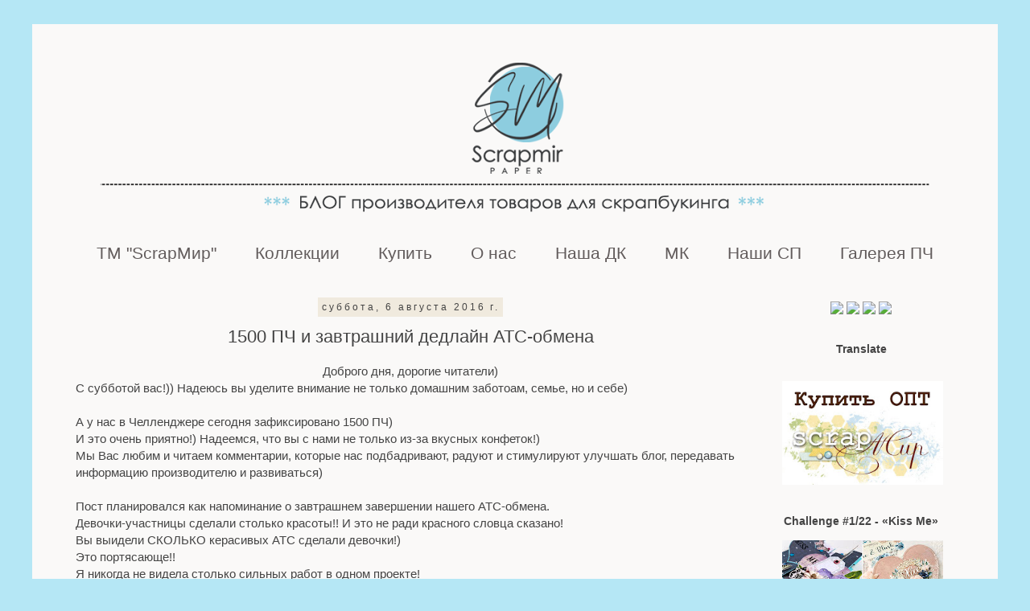

--- FILE ---
content_type: text/html; charset=UTF-8
request_url: https://blogscrapmir.blogspot.com/2016/08/1500.html
body_size: 23046
content:
<!DOCTYPE html>
<html class='v2' dir='ltr' xmlns='http://www.w3.org/1999/xhtml' xmlns:b='http://www.google.com/2005/gml/b' xmlns:data='http://www.google.com/2005/gml/data' xmlns:expr='http://www.google.com/2005/gml/expr'>
<head>
<link href='https://www.blogger.com/static/v1/widgets/335934321-css_bundle_v2.css' rel='stylesheet' type='text/css'/>
<meta content='width=1100' name='viewport'/>
<meta content='text/html; charset=UTF-8' http-equiv='Content-Type'/>
<meta content='blogger' name='generator'/>
<link href='https://blogscrapmir.blogspot.com/favicon.ico' rel='icon' type='image/x-icon'/>
<link href='http://blogscrapmir.blogspot.com/2016/08/1500.html' rel='canonical'/>
<link rel="alternate" type="application/atom+xml" title="ScrapMir - Atom" href="https://blogscrapmir.blogspot.com/feeds/posts/default" />
<link rel="alternate" type="application/rss+xml" title="ScrapMir - RSS" href="https://blogscrapmir.blogspot.com/feeds/posts/default?alt=rss" />
<link rel="service.post" type="application/atom+xml" title="ScrapMir - Atom" href="https://www.blogger.com/feeds/2040429943402101907/posts/default" />

<link rel="alternate" type="application/atom+xml" title="ScrapMir - Atom" href="https://blogscrapmir.blogspot.com/feeds/4581134142309582580/comments/default" />
<!--Can't find substitution for tag [blog.ieCssRetrofitLinks]-->
<link href='https://blogger.googleusercontent.com/img/b/R29vZ2xl/AVvXsEiHd9b97WUWnNAM8dTpq-rWrOSAKVbeCr7l_cEePvTf7ucqqB2YIAcA84GVbmguZsmebHJ3U3KKL0Jbzlt7tv9bBUuBY0Jv1elBsnC4uDUd8FduSAf_RaOgPQzn9YudsHg-Dzb6rYXkNfLs/s200/%25D1%258F.jpg' rel='image_src'/>
<meta content='http://blogscrapmir.blogspot.com/2016/08/1500.html' property='og:url'/>
<meta content='1500 ПЧ и завтрашний дедлайн АТС-обмена' property='og:title'/>
<meta content='  Доброго дня, дорогие читатели)  С субботой вас!)) Надеюсь вы уделите внимание не только домашним заботоам, семье, но и себе)   А у нас в Ч...' property='og:description'/>
<meta content='https://blogger.googleusercontent.com/img/b/R29vZ2xl/AVvXsEiHd9b97WUWnNAM8dTpq-rWrOSAKVbeCr7l_cEePvTf7ucqqB2YIAcA84GVbmguZsmebHJ3U3KKL0Jbzlt7tv9bBUuBY0Jv1elBsnC4uDUd8FduSAf_RaOgPQzn9YudsHg-Dzb6rYXkNfLs/w1200-h630-p-k-no-nu/%25D1%258F.jpg' property='og:image'/>
<title>ScrapMir: 1500 ПЧ и завтрашний дедлайн АТС-обмена</title>
<style id='page-skin-1' type='text/css'><!--
/*
-----------------------------------------------
Blogger Template Style
Name:     Simple
Designer: Blogger
URL:      www.blogger.com
----------------------------------------------- */
/* Content
----------------------------------------------- */
body {
font: normal normal 14px Arial, Tahoma, Helvetica, FreeSans, sans-serif;
color: #444444;
background: #b5e7f5 none repeat scroll top left;
padding: 0 0 0 0;
}
html body .region-inner {
min-width: 0;
max-width: 100%;
width: auto;
}
h2 {
font-size: 22px;
}
a:link {
text-decoration:none;
color: #69a6ce;
}
a:visited {
text-decoration:none;
color: #a95151;
}
a:hover {
text-decoration:underline;
color: #00d0ff;
}
.body-fauxcolumn-outer .fauxcolumn-inner {
background: transparent none repeat scroll top left;
_background-image: none;
}
.body-fauxcolumn-outer .cap-top {
position: absolute;
z-index: 1;
height: 400px;
width: 100%;
}
.body-fauxcolumn-outer .cap-top .cap-left {
width: 100%;
background: transparent none repeat-x scroll top left;
_background-image: none;
}
.content-outer {
-moz-box-shadow: 0 0 0 rgba(0, 0, 0, .15);
-webkit-box-shadow: 0 0 0 rgba(0, 0, 0, .15);
-goog-ms-box-shadow: 0 0 0 #333333;
box-shadow: 0 0 0 rgba(0, 0, 0, .15);
margin-bottom: 1px;
}
.content-inner {
padding: 10px 40px;
}
.content-inner {
background-color: #faf9f8;
}
/* Header
----------------------------------------------- */
.header-outer {
background: transparent none repeat-x scroll 0 -400px;
_background-image: none;
}
.Header h1 {
font: normal normal 40px Arial, Tahoma, Helvetica, FreeSans, sans-serif;
color: #000000;
text-shadow: 0 0 0 rgba(0, 0, 0, .2);
}
.Header h1 a {
color: #000000;
}
.Header .description {
font-size: 18px;
color: #000000;
}
.header-inner .Header .titlewrapper {
padding: 22px 0;
}
.header-inner .Header .descriptionwrapper {
padding: 0 0;
}
/* Tabs
----------------------------------------------- */
.tabs-inner .section:first-child {
border-top: 0 solid rgba(0, 0, 0, 0);
}
.tabs-inner .section:first-child ul {
margin-top: -1px;
border-top: 1px solid rgba(0, 0, 0, 0);
border-left: 1px solid rgba(0, 0, 0, 0);
border-right: 1px solid rgba(0, 0, 0, 0);
}
.tabs-inner .widget ul {
background: transparent none repeat-x scroll 0 -800px;
_background-image: none;
border-bottom: 1px solid rgba(0, 0, 0, 0);
margin-top: 0;
margin-left: -30px;
margin-right: -30px;
}
.tabs-inner .widget li a {
display: inline-block;
padding: .6em 1em;
font: normal normal 21px 'Trebuchet MS', Trebuchet, sans-serif;
color: #625c5c;
border-left: 1px solid #faf9f8;
border-right: 1px solid rgba(0, 0, 0, 0);
}
.tabs-inner .widget li:first-child a {
border-left: none;
}
.tabs-inner .widget li.selected a, .tabs-inner .widget li a:hover {
color: #000000;
background-color: rgba(0, 0, 0, 0);
text-decoration: none;
}
/* Columns
----------------------------------------------- */
.main-outer {
border-top: 0 solid transparent;
}
.fauxcolumn-left-outer .fauxcolumn-inner {
border-right: 1px solid transparent;
}
.fauxcolumn-right-outer .fauxcolumn-inner {
border-left: 1px solid transparent;
}
/* Headings
----------------------------------------------- */
div.widget > h2,
div.widget h2.title {
margin: 0 0 1em 0;
font: normal bold 14px 'Trebuchet MS', Trebuchet, sans-serif;
color: #444444;
}
/* Widgets
----------------------------------------------- */
.widget .zippy {
color: #999999;
text-shadow: 2px 2px 1px rgba(0, 0, 0, .1);
}
.widget .popular-posts ul {
list-style: none;
}
/* Posts
----------------------------------------------- */
h2.date-header {
font: normal normal 12px 'Trebuchet MS', Trebuchet, sans-serif;
}
.date-header span {
background-color: #f0eade;
color: #444444;
padding: 0.4em;
letter-spacing: 3px;
margin: inherit;
}
.main-inner {
padding-top: 35px;
padding-bottom: 65px;
}
.main-inner .column-center-inner {
padding: 0 0;
}
.main-inner .column-center-inner .section {
margin: 0 1em;
}
.post {
margin: 0 0 45px 0;
}
h3.post-title, .comments h4 {
font: normal normal 22px 'Trebuchet MS', Trebuchet, sans-serif;
margin: .75em 0 0;
}
.post-body {
font-size: 110%;
line-height: 1.4;
position: relative;
}
.post-body img, .post-body .tr-caption-container, .Profile img, .Image img,
.BlogList .item-thumbnail img {
padding: 2px;
background: #ffffff;
border: 1px solid rgba(0, 0, 0, 0);
-moz-box-shadow: 1px 1px 5px rgba(0, 0, 0, .1);
-webkit-box-shadow: 1px 1px 5px rgba(0, 0, 0, .1);
box-shadow: 1px 1px 5px rgba(0, 0, 0, .1);
}
.post-body img, .post-body .tr-caption-container {
padding: 5px;
}
.post-body .tr-caption-container {
color: transparent;
}
.post-body .tr-caption-container img {
padding: 0;
background: transparent;
border: none;
-moz-box-shadow: 0 0 0 rgba(0, 0, 0, .1);
-webkit-box-shadow: 0 0 0 rgba(0, 0, 0, .1);
box-shadow: 0 0 0 rgba(0, 0, 0, .1);
}
.post-header {
margin: 0 0 1.5em;
line-height: 1.6;
font-size: 90%;
}
.post-footer {
margin: 20px -2px 0;
padding: 5px 10px;
color: #444444;
background-color: #f0eade;
border-bottom: 1px solid #f6eaea;
line-height: 1.6;
font-size: 90%;
}
#comments .comment-author {
padding-top: 1.5em;
border-top: 1px solid transparent;
background-position: 0 1.5em;
}
#comments .comment-author:first-child {
padding-top: 0;
border-top: none;
}
.avatar-image-container {
margin: .2em 0 0;
}
#comments .avatar-image-container img {
border: 1px solid rgba(0, 0, 0, 0);
}
/* Comments
----------------------------------------------- */
.comments .comments-content .icon.blog-author {
background-repeat: no-repeat;
background-image: url([data-uri]);
}
.comments .comments-content .loadmore a {
border-top: 1px solid #999999;
border-bottom: 1px solid #999999;
}
.comments .comment-thread.inline-thread {
background-color: #f0eade;
}
.comments .continue {
border-top: 2px solid #999999;
}
/* Accents
---------------------------------------------- */
.section-columns td.columns-cell {
border-left: 1px solid transparent;
}
.blog-pager {
background: transparent url(//www.blogblog.com/1kt/simple/paging_dot.png) repeat-x scroll top center;
}
.blog-pager-older-link, .home-link,
.blog-pager-newer-link {
background-color: #faf9f8;
padding: 5px;
}
.footer-outer {
border-top: 1px dashed #bbbbbb;
}
/* Mobile
----------------------------------------------- */
body.mobile  {
background-size: auto;
}
.mobile .body-fauxcolumn-outer {
background: transparent none repeat scroll top left;
}
.mobile .body-fauxcolumn-outer .cap-top {
background-size: 100% auto;
}
.mobile .content-outer {
-webkit-box-shadow: 0 0 3px rgba(0, 0, 0, .15);
box-shadow: 0 0 3px rgba(0, 0, 0, .15);
}
.mobile .tabs-inner .widget ul {
margin-left: 0;
margin-right: 0;
}
.mobile .post {
margin: 0;
}
.mobile .main-inner .column-center-inner .section {
margin: 0;
}
.mobile .date-header span {
padding: 0.1em 10px;
margin: 0 -10px;
}
.mobile h3.post-title {
margin: 0;
}
.mobile .blog-pager {
background: transparent none no-repeat scroll top center;
}
.mobile .footer-outer {
border-top: none;
}
.mobile .main-inner, .mobile .footer-inner {
background-color: #faf9f8;
}
.mobile-index-contents {
color: #444444;
}
.mobile-link-button {
background-color: #69a6ce;
}
.mobile-link-button a:link, .mobile-link-button a:visited {
color: #b5e7f5;
}
.mobile .tabs-inner .section:first-child {
border-top: none;
}
.mobile .tabs-inner .PageList .widget-content {
background-color: rgba(0, 0, 0, 0);
color: #000000;
border-top: 1px solid rgba(0, 0, 0, 0);
border-bottom: 1px solid rgba(0, 0, 0, 0);
}
.mobile .tabs-inner .PageList .widget-content .pagelist-arrow {
border-left: 1px solid rgba(0, 0, 0, 0);
}
.post-body img, .post-body .tr-caption-container, .Profile img, .Image img,
.BlogList .item-thumbnail img {
padding: none !important;
border: none !important;
background: none !important;
-moz-box-shadow: 0px 0px 0px transparent !important;
-webkit-box-shadow: 0px 0px 0px transparent !important;
box-shadow: 0px 0px 0px transparent !important;
}
.widget {text-align: center;}
#navbar-iframe {
opacity: 0;
}
#navbar-iframe:hover {
opacity: 0.5;
}
.PageList {text-align:center !important;}
.PageList li {display:inline !important; float:none !important;}
--></style>
<style id='template-skin-1' type='text/css'><!--
body {
min-width: 1200px;
}
.content-outer, .content-fauxcolumn-outer, .region-inner {
min-width: 1200px;
max-width: 1200px;
_width: 1200px;
}
.main-inner .columns {
padding-left: 0px;
padding-right: 260px;
}
.main-inner .fauxcolumn-center-outer {
left: 0px;
right: 260px;
/* IE6 does not respect left and right together */
_width: expression(this.parentNode.offsetWidth -
parseInt("0px") -
parseInt("260px") + 'px');
}
.main-inner .fauxcolumn-left-outer {
width: 0px;
}
.main-inner .fauxcolumn-right-outer {
width: 260px;
}
.main-inner .column-left-outer {
width: 0px;
right: 100%;
margin-left: -0px;
}
.main-inner .column-right-outer {
width: 260px;
margin-right: -260px;
}
#layout {
min-width: 0;
}
#layout .content-outer {
min-width: 0;
width: 800px;
}
#layout .region-inner {
min-width: 0;
width: auto;
}
body#layout div.add_widget {
padding: 8px;
}
body#layout div.add_widget a {
margin-left: 32px;
}
--></style>
<link href='https://www.blogger.com/dyn-css/authorization.css?targetBlogID=2040429943402101907&amp;zx=c873509b-e1ad-460d-afd4-d9d2dd11cb50' media='none' onload='if(media!=&#39;all&#39;)media=&#39;all&#39;' rel='stylesheet'/><noscript><link href='https://www.blogger.com/dyn-css/authorization.css?targetBlogID=2040429943402101907&amp;zx=c873509b-e1ad-460d-afd4-d9d2dd11cb50' rel='stylesheet'/></noscript>
<meta name='google-adsense-platform-account' content='ca-host-pub-1556223355139109'/>
<meta name='google-adsense-platform-domain' content='blogspot.com'/>

</head>
<body class='loading variant-simplysimple'>
<div class='navbar section' id='navbar' name='Панель навигации'><div class='widget Navbar' data-version='1' id='Navbar1'><script type="text/javascript">
    function setAttributeOnload(object, attribute, val) {
      if(window.addEventListener) {
        window.addEventListener('load',
          function(){ object[attribute] = val; }, false);
      } else {
        window.attachEvent('onload', function(){ object[attribute] = val; });
      }
    }
  </script>
<div id="navbar-iframe-container"></div>
<script type="text/javascript" src="https://apis.google.com/js/platform.js"></script>
<script type="text/javascript">
      gapi.load("gapi.iframes:gapi.iframes.style.bubble", function() {
        if (gapi.iframes && gapi.iframes.getContext) {
          gapi.iframes.getContext().openChild({
              url: 'https://www.blogger.com/navbar/2040429943402101907?po\x3d4581134142309582580\x26origin\x3dhttps://blogscrapmir.blogspot.com',
              where: document.getElementById("navbar-iframe-container"),
              id: "navbar-iframe"
          });
        }
      });
    </script><script type="text/javascript">
(function() {
var script = document.createElement('script');
script.type = 'text/javascript';
script.src = '//pagead2.googlesyndication.com/pagead/js/google_top_exp.js';
var head = document.getElementsByTagName('head')[0];
if (head) {
head.appendChild(script);
}})();
</script>
</div></div>
<div class='body-fauxcolumns'>
<div class='fauxcolumn-outer body-fauxcolumn-outer'>
<div class='cap-top'>
<div class='cap-left'></div>
<div class='cap-right'></div>
</div>
<div class='fauxborder-left'>
<div class='fauxborder-right'></div>
<div class='fauxcolumn-inner'>
</div>
</div>
<div class='cap-bottom'>
<div class='cap-left'></div>
<div class='cap-right'></div>
</div>
</div>
</div>
<div class='content'>
<div class='content-fauxcolumns'>
<div class='fauxcolumn-outer content-fauxcolumn-outer'>
<div class='cap-top'>
<div class='cap-left'></div>
<div class='cap-right'></div>
</div>
<div class='fauxborder-left'>
<div class='fauxborder-right'></div>
<div class='fauxcolumn-inner'>
</div>
</div>
<div class='cap-bottom'>
<div class='cap-left'></div>
<div class='cap-right'></div>
</div>
</div>
</div>
<div class='content-outer'>
<div class='content-cap-top cap-top'>
<div class='cap-left'></div>
<div class='cap-right'></div>
</div>
<div class='fauxborder-left content-fauxborder-left'>
<div class='fauxborder-right content-fauxborder-right'></div>
<div class='content-inner'>
<header>
<div class='header-outer'>
<div class='header-cap-top cap-top'>
<div class='cap-left'></div>
<div class='cap-right'></div>
</div>
<div class='fauxborder-left header-fauxborder-left'>
<div class='fauxborder-right header-fauxborder-right'></div>
<div class='region-inner header-inner'>
<div class='header section' id='header' name='Заголовок'><div class='widget Header' data-version='1' id='Header1'>
<div id='header-inner'>
<a href='https://blogscrapmir.blogspot.com/' style='display: block'>
<img alt='ScrapMir' height='250px; ' id='Header1_headerimg' src='https://blogger.googleusercontent.com/img/b/R29vZ2xl/AVvXsEil2zNlbAEK_SCuT89QWaSymYWGxsNSRniXuD6S_7wz4hUKLaG5co7xJsyUn1pzH4sc_ARF3bOS3AuRQ8AY77A7XhRmpC5fLhyphenhyphenSpB746ElhevZtYk0AHRtALeAAI2KcwAr66eu2DtB9-gg/s1120/%25D0%25B1%25D0%25B0%25D0%25BD%25D0%25BD%25D0%25B5%25D1%2580+%25D0%25A7%25D0%2591+2021+%25281%25D0%25BF%25D0%25BB%2529.png' style='display: block' width='1120px; '/>
</a>
</div>
</div></div>
</div>
</div>
<div class='header-cap-bottom cap-bottom'>
<div class='cap-left'></div>
<div class='cap-right'></div>
</div>
</div>
</header>
<div class='tabs-outer'>
<div class='tabs-cap-top cap-top'>
<div class='cap-left'></div>
<div class='cap-right'></div>
</div>
<div class='fauxborder-left tabs-fauxborder-left'>
<div class='fauxborder-right tabs-fauxborder-right'></div>
<div class='region-inner tabs-inner'>
<div class='tabs section' id='crosscol' name='Поперечный столбец'><div class='widget PageList' data-version='1' id='PageList1'>
<h2>Страницы</h2>
<div class='widget-content'>
<ul>
<li>
<a href='http://blogscrapmir.blogspot.com/2015/12/scrapmir.html'>ТМ "ScrapМир"</a>
</li>
<li>
<a href='https://blogscrapmir.blogspot.com/p/blog-page_87.html'>Коллекции</a>
</li>
<li>
<a href='http://blogscrapmir.blogspot.com/p/blog-page_29.html'>Купить</a>
</li>
<li>
<a href='http://blogscrapmir.blogspot.com/p/blog-page_67.html'>О нас</a>
</li>
<li>
<a href='https://blogscrapmir.blogspot.com/p/blog-page_14.html'>Наша ДК</a>
</li>
<li>
<a href='http://blogscrapmir.blogspot.com/search/label/%D0%9C%D0%9A'>МК</a>
</li>
<li>
<a href='https://blogscrapmir.blogspot.com/p/blog-page.html'>Наши СП</a>
</li>
<li>
<a href='http://blogscrapmir.blogspot.com/p/blog-page_10.html'>Галерея ПЧ</a>
</li>
</ul>
<div class='clear'></div>
</div>
</div></div>
<div class='tabs no-items section' id='crosscol-overflow' name='Cross-Column 2'></div>
</div>
</div>
<div class='tabs-cap-bottom cap-bottom'>
<div class='cap-left'></div>
<div class='cap-right'></div>
</div>
</div>
<div class='main-outer'>
<div class='main-cap-top cap-top'>
<div class='cap-left'></div>
<div class='cap-right'></div>
</div>
<div class='fauxborder-left main-fauxborder-left'>
<div class='fauxborder-right main-fauxborder-right'></div>
<div class='region-inner main-inner'>
<div class='columns fauxcolumns'>
<div class='fauxcolumn-outer fauxcolumn-center-outer'>
<div class='cap-top'>
<div class='cap-left'></div>
<div class='cap-right'></div>
</div>
<div class='fauxborder-left'>
<div class='fauxborder-right'></div>
<div class='fauxcolumn-inner'>
</div>
</div>
<div class='cap-bottom'>
<div class='cap-left'></div>
<div class='cap-right'></div>
</div>
</div>
<div class='fauxcolumn-outer fauxcolumn-left-outer'>
<div class='cap-top'>
<div class='cap-left'></div>
<div class='cap-right'></div>
</div>
<div class='fauxborder-left'>
<div class='fauxborder-right'></div>
<div class='fauxcolumn-inner'>
</div>
</div>
<div class='cap-bottom'>
<div class='cap-left'></div>
<div class='cap-right'></div>
</div>
</div>
<div class='fauxcolumn-outer fauxcolumn-right-outer'>
<div class='cap-top'>
<div class='cap-left'></div>
<div class='cap-right'></div>
</div>
<div class='fauxborder-left'>
<div class='fauxborder-right'></div>
<div class='fauxcolumn-inner'>
</div>
</div>
<div class='cap-bottom'>
<div class='cap-left'></div>
<div class='cap-right'></div>
</div>
</div>
<!-- corrects IE6 width calculation -->
<div class='columns-inner'>
<div class='column-center-outer'>
<div class='column-center-inner'>
<div class='main section' id='main' name='Основной'><div class='widget Blog' data-version='1' id='Blog1'>
<div class='blog-posts hfeed'>

          <div class="date-outer">
        
<h2 class='date-header'><span>суббота, 6 августа 2016&#8239;г.</span></h2>

          <div class="date-posts">
        
<div class='post-outer'>
<div class='post hentry uncustomized-post-template' itemprop='blogPost' itemscope='itemscope' itemtype='http://schema.org/BlogPosting'>
<meta content='https://blogger.googleusercontent.com/img/b/R29vZ2xl/AVvXsEiHd9b97WUWnNAM8dTpq-rWrOSAKVbeCr7l_cEePvTf7ucqqB2YIAcA84GVbmguZsmebHJ3U3KKL0Jbzlt7tv9bBUuBY0Jv1elBsnC4uDUd8FduSAf_RaOgPQzn9YudsHg-Dzb6rYXkNfLs/s200/%25D1%258F.jpg' itemprop='image_url'/>
<meta content='2040429943402101907' itemprop='blogId'/>
<meta content='4581134142309582580' itemprop='postId'/>
<a name='4581134142309582580'></a>
<h3 class='post-title entry-title' itemprop='name'>
1500 ПЧ и завтрашний дедлайн АТС-обмена
</h3>
<div class='post-header'>
<div class='post-header-line-1'></div>
</div>
<div class='post-body entry-content' id='post-body-4581134142309582580' itemprop='description articleBody'>
<div dir="ltr" style="text-align: left;" trbidi="on">
<div style="text-align: center;">
Доброго дня, дорогие читатели)</div>
С субботой вас!)) Надеюсь вы уделите внимание не только домашним заботоам, семье, но и себе)<br />
<br />
А у нас в Челленджере сегодня зафиксировано 1500 ПЧ)<br />
И это очень приятно!) Надеемся, что вы с нами не только из-за вкусных конфеток!)<br />
Мы Вас любим и читаем комментарии, которые нас подбадривают, радуют и стимулируют улучшать блог, передавать информацию производителю и развиваться)<br />
<br />
Пост планировался как напоминание о завтрашнем завершении нашего АТС-обмена.<br />
Девочки-участницы сделали столько красоты!! И это не ради красного словца сказано!<br />
Вы выидели СКОЛЬКО керасивых АТС сделали девочки!)<br />
Это портясающе!!<br />
Я никогда не видела столько сильных работ в одном проекте!<br />
Ну вот реально - заходите в любой пост и это ВАУ!)<br />
Это так здорово, так поднимает уровень блога, читателей!<br />
Спасибо вам за это)<br />
<br />
<i><span style="color: #ea9999; font-size: large;"><b>Далее список карточек для обмена и если у вас есть желание</b></span></i> - просим присоединиться к нашему коллективу прекрасных АТС)<br />
У Вас есть время до завтрашнего позднего вечера)<br />
<br />
<br />
<!-- start InLinkz script -->

<script type="text/javascript">
document.write('<scr' + 'ipt type="text/javascript" src="https://www.inlinkz.com/cs.php?id=649963&' + new Date().getTime() + '"><\/script>');
</script>

<!-- end InLinkz script -->
<br />
Ух, какие же здоровские работы!)<br />
<br />
С уважением, выражением восхищения и признательности за взрыв творчества,<br />
<br />
<a href="https://blogger.googleusercontent.com/img/b/R29vZ2xl/AVvXsEiHd9b97WUWnNAM8dTpq-rWrOSAKVbeCr7l_cEePvTf7ucqqB2YIAcA84GVbmguZsmebHJ3U3KKL0Jbzlt7tv9bBUuBY0Jv1elBsnC4uDUd8FduSAf_RaOgPQzn9YudsHg-Dzb6rYXkNfLs/s1600/%25D1%258F.jpg" imageanchor="1" style="clear: right; float: right; margin-bottom: 1em; margin-left: 1em;"><img alt="FeniksP..." border="0" height="200" src="https://blogger.googleusercontent.com/img/b/R29vZ2xl/AVvXsEiHd9b97WUWnNAM8dTpq-rWrOSAKVbeCr7l_cEePvTf7ucqqB2YIAcA84GVbmguZsmebHJ3U3KKL0Jbzlt7tv9bBUuBY0Jv1elBsnC4uDUd8FduSAf_RaOgPQzn9YudsHg-Dzb6rYXkNfLs/s200/%25D1%258F.jpg" width="173" /></a>&nbsp; &nbsp; &nbsp; &nbsp; &nbsp; &nbsp; &nbsp; &nbsp; &nbsp; &nbsp; &nbsp; &nbsp; &nbsp; &nbsp; &nbsp; &nbsp; &nbsp; &nbsp; &nbsp;Глав.ред<br />
&nbsp; &nbsp; &nbsp; &nbsp; &nbsp; &nbsp; &nbsp; &nbsp; &nbsp; &nbsp; &nbsp; &nbsp; &nbsp; &nbsp; &nbsp; &nbsp; &nbsp; &nbsp; &nbsp;Шилкина Елена,<br />&nbsp; &nbsp; &nbsp; &nbsp; &nbsp; &nbsp; &nbsp; &nbsp; &nbsp; &nbsp; &nbsp; &nbsp; &nbsp; &nbsp; &nbsp; &nbsp; &nbsp; &nbsp; &nbsp;<a href="http://feniksp.blogspot.com/" target="_blank">FeniksPersovaja</a><br />
<br />
<br />
<br />
<br />
<br />
<br />
<br />
<br />
<div style="text-align: center;">
Хорошего дня и будьте с нами)</div>
</div>
<div style='clear: both;'></div>
</div>
<div class='post-footer'>
<div class='post-footer-line post-footer-line-1'>
<span class='post-author vcard'>
Автор:
<span class='fn' itemprop='author' itemscope='itemscope' itemtype='http://schema.org/Person'>
<meta content='https://www.blogger.com/profile/05629649593131431506' itemprop='url'/>
<a class='g-profile' href='https://www.blogger.com/profile/05629649593131431506' rel='author' title='author profile'>
<span itemprop='name'>Feniks</span>
</a>
</span>
</span>
<span class='post-timestamp'>
на
<meta content='http://blogscrapmir.blogspot.com/2016/08/1500.html' itemprop='url'/>
<a class='timestamp-link' href='https://blogscrapmir.blogspot.com/2016/08/1500.html' rel='bookmark' title='permanent link'><abbr class='published' itemprop='datePublished' title='2016-08-06T11:26:00+03:00'>8/06/2016 11:26:00 AM</abbr></a>
</span>
<span class='post-comment-link'>
</span>
<span class='post-icons'>
<span class='item-control blog-admin pid-38914386'>
<a href='https://www.blogger.com/post-edit.g?blogID=2040429943402101907&postID=4581134142309582580&from=pencil' title='Изменить сообщение'>
<img alt='' class='icon-action' height='18' src='https://resources.blogblog.com/img/icon18_edit_allbkg.gif' width='18'/>
</a>
</span>
</span>
<div class='post-share-buttons goog-inline-block'>
<a class='goog-inline-block share-button sb-email' href='https://www.blogger.com/share-post.g?blogID=2040429943402101907&postID=4581134142309582580&target=email' target='_blank' title='Отправить по электронной почте'><span class='share-button-link-text'>Отправить по электронной почте</span></a><a class='goog-inline-block share-button sb-blog' href='https://www.blogger.com/share-post.g?blogID=2040429943402101907&postID=4581134142309582580&target=blog' onclick='window.open(this.href, "_blank", "height=270,width=475"); return false;' target='_blank' title='Написать об этом в блоге'><span class='share-button-link-text'>Написать об этом в блоге</span></a><a class='goog-inline-block share-button sb-twitter' href='https://www.blogger.com/share-post.g?blogID=2040429943402101907&postID=4581134142309582580&target=twitter' target='_blank' title='Поделиться в X'><span class='share-button-link-text'>Поделиться в X</span></a><a class='goog-inline-block share-button sb-facebook' href='https://www.blogger.com/share-post.g?blogID=2040429943402101907&postID=4581134142309582580&target=facebook' onclick='window.open(this.href, "_blank", "height=430,width=640"); return false;' target='_blank' title='Опубликовать в Facebook'><span class='share-button-link-text'>Опубликовать в Facebook</span></a><a class='goog-inline-block share-button sb-pinterest' href='https://www.blogger.com/share-post.g?blogID=2040429943402101907&postID=4581134142309582580&target=pinterest' target='_blank' title='Поделиться в Pinterest'><span class='share-button-link-text'>Поделиться в Pinterest</span></a>
</div>
</div>
<div class='post-footer-line post-footer-line-2'>
<span class='post-labels'>
</span>
</div>
<div class='post-footer-line post-footer-line-3'>
<span class='post-location'>
</span>
</div>
</div>
</div>
<div class='comments' id='comments'>
<a name='comments'></a>
<h4>10 комментариев:</h4>
<div class='comments-content'>
<script async='async' src='' type='text/javascript'></script>
<script type='text/javascript'>
    (function() {
      var items = null;
      var msgs = null;
      var config = {};

// <![CDATA[
      var cursor = null;
      if (items && items.length > 0) {
        cursor = parseInt(items[items.length - 1].timestamp) + 1;
      }

      var bodyFromEntry = function(entry) {
        var text = (entry &&
                    ((entry.content && entry.content.$t) ||
                     (entry.summary && entry.summary.$t))) ||
            '';
        if (entry && entry.gd$extendedProperty) {
          for (var k in entry.gd$extendedProperty) {
            if (entry.gd$extendedProperty[k].name == 'blogger.contentRemoved') {
              return '<span class="deleted-comment">' + text + '</span>';
            }
          }
        }
        return text;
      }

      var parse = function(data) {
        cursor = null;
        var comments = [];
        if (data && data.feed && data.feed.entry) {
          for (var i = 0, entry; entry = data.feed.entry[i]; i++) {
            var comment = {};
            // comment ID, parsed out of the original id format
            var id = /blog-(\d+).post-(\d+)/.exec(entry.id.$t);
            comment.id = id ? id[2] : null;
            comment.body = bodyFromEntry(entry);
            comment.timestamp = Date.parse(entry.published.$t) + '';
            if (entry.author && entry.author.constructor === Array) {
              var auth = entry.author[0];
              if (auth) {
                comment.author = {
                  name: (auth.name ? auth.name.$t : undefined),
                  profileUrl: (auth.uri ? auth.uri.$t : undefined),
                  avatarUrl: (auth.gd$image ? auth.gd$image.src : undefined)
                };
              }
            }
            if (entry.link) {
              if (entry.link[2]) {
                comment.link = comment.permalink = entry.link[2].href;
              }
              if (entry.link[3]) {
                var pid = /.*comments\/default\/(\d+)\?.*/.exec(entry.link[3].href);
                if (pid && pid[1]) {
                  comment.parentId = pid[1];
                }
              }
            }
            comment.deleteclass = 'item-control blog-admin';
            if (entry.gd$extendedProperty) {
              for (var k in entry.gd$extendedProperty) {
                if (entry.gd$extendedProperty[k].name == 'blogger.itemClass') {
                  comment.deleteclass += ' ' + entry.gd$extendedProperty[k].value;
                } else if (entry.gd$extendedProperty[k].name == 'blogger.displayTime') {
                  comment.displayTime = entry.gd$extendedProperty[k].value;
                }
              }
            }
            comments.push(comment);
          }
        }
        return comments;
      };

      var paginator = function(callback) {
        if (hasMore()) {
          var url = config.feed + '?alt=json&v=2&orderby=published&reverse=false&max-results=50';
          if (cursor) {
            url += '&published-min=' + new Date(cursor).toISOString();
          }
          window.bloggercomments = function(data) {
            var parsed = parse(data);
            cursor = parsed.length < 50 ? null
                : parseInt(parsed[parsed.length - 1].timestamp) + 1
            callback(parsed);
            window.bloggercomments = null;
          }
          url += '&callback=bloggercomments';
          var script = document.createElement('script');
          script.type = 'text/javascript';
          script.src = url;
          document.getElementsByTagName('head')[0].appendChild(script);
        }
      };
      var hasMore = function() {
        return !!cursor;
      };
      var getMeta = function(key, comment) {
        if ('iswriter' == key) {
          var matches = !!comment.author
              && comment.author.name == config.authorName
              && comment.author.profileUrl == config.authorUrl;
          return matches ? 'true' : '';
        } else if ('deletelink' == key) {
          return config.baseUri + '/comment/delete/'
               + config.blogId + '/' + comment.id;
        } else if ('deleteclass' == key) {
          return comment.deleteclass;
        }
        return '';
      };

      var replybox = null;
      var replyUrlParts = null;
      var replyParent = undefined;

      var onReply = function(commentId, domId) {
        if (replybox == null) {
          // lazily cache replybox, and adjust to suit this style:
          replybox = document.getElementById('comment-editor');
          if (replybox != null) {
            replybox.height = '250px';
            replybox.style.display = 'block';
            replyUrlParts = replybox.src.split('#');
          }
        }
        if (replybox && (commentId !== replyParent)) {
          replybox.src = '';
          document.getElementById(domId).insertBefore(replybox, null);
          replybox.src = replyUrlParts[0]
              + (commentId ? '&parentID=' + commentId : '')
              + '#' + replyUrlParts[1];
          replyParent = commentId;
        }
      };

      var hash = (window.location.hash || '#').substring(1);
      var startThread, targetComment;
      if (/^comment-form_/.test(hash)) {
        startThread = hash.substring('comment-form_'.length);
      } else if (/^c[0-9]+$/.test(hash)) {
        targetComment = hash.substring(1);
      }

      // Configure commenting API:
      var configJso = {
        'maxDepth': config.maxThreadDepth
      };
      var provider = {
        'id': config.postId,
        'data': items,
        'loadNext': paginator,
        'hasMore': hasMore,
        'getMeta': getMeta,
        'onReply': onReply,
        'rendered': true,
        'initComment': targetComment,
        'initReplyThread': startThread,
        'config': configJso,
        'messages': msgs
      };

      var render = function() {
        if (window.goog && window.goog.comments) {
          var holder = document.getElementById('comment-holder');
          window.goog.comments.render(holder, provider);
        }
      };

      // render now, or queue to render when library loads:
      if (window.goog && window.goog.comments) {
        render();
      } else {
        window.goog = window.goog || {};
        window.goog.comments = window.goog.comments || {};
        window.goog.comments.loadQueue = window.goog.comments.loadQueue || [];
        window.goog.comments.loadQueue.push(render);
      }
    })();
// ]]>
  </script>
<div id='comment-holder'>
<div class="comment-thread toplevel-thread"><ol id="top-ra"><li class="comment" id="c8143975100057596500"><div class="avatar-image-container"><img src="//blogger.googleusercontent.com/img/b/R29vZ2xl/AVvXsEhFa8vmVbk5pcbVtuAjN2KBDrAkxuqrY2z57x4dvqE9DyzCU4vTG9QNvBKJ0B_7CAiWCGwBOM7REKx1eAE68hZ3GBoEUEcq3NpXULqVT9tWcFyzHg9HAV6DLeqvdeKtvHw/s45-c/P8260286.JPG" alt=""/></div><div class="comment-block"><div class="comment-header"><cite class="user"><a href="https://www.blogger.com/profile/09397958278094536791" rel="nofollow">Dinell Bardo</a></cite><span class="icon user "></span><span class="datetime secondary-text"><a rel="nofollow" href="https://blogscrapmir.blogspot.com/2016/08/1500.html?showComment=1470485046435#c8143975100057596500">6 августа 2016&#8239;г. в 15:04</a></span></div><p class="comment-content">Поздравляю с к круглым и большим числом читателей. У вас действительно замечательный блог)</p><span class="comment-actions secondary-text"><a class="comment-reply" target="_self" data-comment-id="8143975100057596500">Ответить</a><span class="item-control blog-admin blog-admin pid-1622532278"><a target="_self" href="https://www.blogger.com/comment/delete/2040429943402101907/8143975100057596500">Удалить</a></span></span></div><div class="comment-replies"><div id="c8143975100057596500-rt" class="comment-thread inline-thread hidden"><span class="thread-toggle thread-expanded"><span class="thread-arrow"></span><span class="thread-count"><a target="_self">Ответы</a></span></span><ol id="c8143975100057596500-ra" class="thread-chrome thread-expanded"><div></div><div id="c8143975100057596500-continue" class="continue"><a class="comment-reply" target="_self" data-comment-id="8143975100057596500">Ответить</a></div></ol></div></div><div class="comment-replybox-single" id="c8143975100057596500-ce"></div></li><li class="comment" id="c3782151349851117241"><div class="avatar-image-container"><img src="//blogger.googleusercontent.com/img/b/R29vZ2xl/AVvXsEgrYA_GJga1zS84VTIgR59wUvnHDAftB8BIBFp4iv8CN9iJj4KxV8uc30L0WbnKzMbwuFKxImLlpuOAssUCZkjPtJ89miTC31wnwmvJ9vJ0YqAQNDWWbI9zNZLKIdlGiNo/s45-c/*" alt=""/></div><div class="comment-block"><div class="comment-header"><cite class="user"><a href="https://www.blogger.com/profile/02842850305835088032" rel="nofollow">Ксения</a></cite><span class="icon user "></span><span class="datetime secondary-text"><a rel="nofollow" href="https://blogscrapmir.blogspot.com/2016/08/1500.html?showComment=1470489345172#c3782151349851117241">6 августа 2016&#8239;г. в 16:15</a></span></div><p class="comment-content">Пусть количество ваших пч только растёт!</p><span class="comment-actions secondary-text"><a class="comment-reply" target="_self" data-comment-id="3782151349851117241">Ответить</a><span class="item-control blog-admin blog-admin pid-222399925"><a target="_self" href="https://www.blogger.com/comment/delete/2040429943402101907/3782151349851117241">Удалить</a></span></span></div><div class="comment-replies"><div id="c3782151349851117241-rt" class="comment-thread inline-thread hidden"><span class="thread-toggle thread-expanded"><span class="thread-arrow"></span><span class="thread-count"><a target="_self">Ответы</a></span></span><ol id="c3782151349851117241-ra" class="thread-chrome thread-expanded"><div></div><div id="c3782151349851117241-continue" class="continue"><a class="comment-reply" target="_self" data-comment-id="3782151349851117241">Ответить</a></div></ol></div></div><div class="comment-replybox-single" id="c3782151349851117241-ce"></div></li><li class="comment" id="c2583509509819866158"><div class="avatar-image-container"><img src="//blogger.googleusercontent.com/img/b/R29vZ2xl/AVvXsEiO8JLPTeXKIpc3TWtdbb3bWJADBVVLbwjJV5mFMKk0QnZPkThZfGa4nkS6pK1s6jHa2G4TOgyBy-soHfvDm1catiZ7Me7vmIb_Kf7cGp3yPtzf6splOkNl-0cCUo3UGA/s45-c/1080-1080.jpg" alt=""/></div><div class="comment-block"><div class="comment-header"><cite class="user"><a href="https://www.blogger.com/profile/00042537299549150603" rel="nofollow">Hellen</a></cite><span class="icon user "></span><span class="datetime secondary-text"><a rel="nofollow" href="https://blogscrapmir.blogspot.com/2016/08/1500.html?showComment=1470492591315#c2583509509819866158">6 августа 2016&#8239;г. в 17:09</a></span></div><p class="comment-content">Примите поздравления!!!<br>Процветания блогу!!! </p><span class="comment-actions secondary-text"><a class="comment-reply" target="_self" data-comment-id="2583509509819866158">Ответить</a><span class="item-control blog-admin blog-admin pid-1233209260"><a target="_self" href="https://www.blogger.com/comment/delete/2040429943402101907/2583509509819866158">Удалить</a></span></span></div><div class="comment-replies"><div id="c2583509509819866158-rt" class="comment-thread inline-thread hidden"><span class="thread-toggle thread-expanded"><span class="thread-arrow"></span><span class="thread-count"><a target="_self">Ответы</a></span></span><ol id="c2583509509819866158-ra" class="thread-chrome thread-expanded"><div></div><div id="c2583509509819866158-continue" class="continue"><a class="comment-reply" target="_self" data-comment-id="2583509509819866158">Ответить</a></div></ol></div></div><div class="comment-replybox-single" id="c2583509509819866158-ce"></div></li><li class="comment" id="c4327827330189645459"><div class="avatar-image-container"><img src="//2.bp.blogspot.com/-z_AXKkmJPjQ/Y9KBrqZrnyI/AAAAAAABJGQ/6PYFk5KMz3kPyEmV55uO6nQAF305GlNrQCK4BGAYYCw/s35/IMG_20220117_122519_108-01.jpeg" alt=""/></div><div class="comment-block"><div class="comment-header"><cite class="user"><a href="https://www.blogger.com/profile/08942589677462615702" rel="nofollow">Alena Andreyanova</a></cite><span class="icon user "></span><span class="datetime secondary-text"><a rel="nofollow" href="https://blogscrapmir.blogspot.com/2016/08/1500.html?showComment=1470496422534#c4327827330189645459">6 августа 2016&#8239;г. в 18:13</a></span></div><p class="comment-content">Поздравляем от всей души! У блога абсолютно заслуженная популярность. Леночке Шилкиной отдельный респект - молодцы и так держать!!!</p><span class="comment-actions secondary-text"><a class="comment-reply" target="_self" data-comment-id="4327827330189645459">Ответить</a><span class="item-control blog-admin blog-admin pid-693676526"><a target="_self" href="https://www.blogger.com/comment/delete/2040429943402101907/4327827330189645459">Удалить</a></span></span></div><div class="comment-replies"><div id="c4327827330189645459-rt" class="comment-thread inline-thread hidden"><span class="thread-toggle thread-expanded"><span class="thread-arrow"></span><span class="thread-count"><a target="_self">Ответы</a></span></span><ol id="c4327827330189645459-ra" class="thread-chrome thread-expanded"><div></div><div id="c4327827330189645459-continue" class="continue"><a class="comment-reply" target="_self" data-comment-id="4327827330189645459">Ответить</a></div></ol></div></div><div class="comment-replybox-single" id="c4327827330189645459-ce"></div></li><li class="comment" id="c8962560875407491815"><div class="avatar-image-container"><img src="//blogger.googleusercontent.com/img/b/R29vZ2xl/AVvXsEjfMf30juzd3crRHFf5GsuXxphW1mslSTPA3C4fUZKezSge3H4rsWRKlfDbHMgGQY0fQalRUpupUj71_5UuyMmP5kh805D6uRypmMoKcHfcnyMetbp1jZUZWGytVblUyQ/s45-c/w_fd424e1a.jpg" alt=""/></div><div class="comment-block"><div class="comment-header"><cite class="user"><a href="https://www.blogger.com/profile/08041790097234111088" rel="nofollow">Елена Солоненко </a></cite><span class="icon user "></span><span class="datetime secondary-text"><a rel="nofollow" href="https://blogscrapmir.blogspot.com/2016/08/1500.html?showComment=1470499128234#c8962560875407491815">6 августа 2016&#8239;г. в 18:58</a></span></div><p class="comment-content">И мои поздравления любимому блогу!</p><span class="comment-actions secondary-text"><a class="comment-reply" target="_self" data-comment-id="8962560875407491815">Ответить</a><span class="item-control blog-admin blog-admin pid-1517013975"><a target="_self" href="https://www.blogger.com/comment/delete/2040429943402101907/8962560875407491815">Удалить</a></span></span></div><div class="comment-replies"><div id="c8962560875407491815-rt" class="comment-thread inline-thread hidden"><span class="thread-toggle thread-expanded"><span class="thread-arrow"></span><span class="thread-count"><a target="_self">Ответы</a></span></span><ol id="c8962560875407491815-ra" class="thread-chrome thread-expanded"><div></div><div id="c8962560875407491815-continue" class="continue"><a class="comment-reply" target="_self" data-comment-id="8962560875407491815">Ответить</a></div></ol></div></div><div class="comment-replybox-single" id="c8962560875407491815-ce"></div></li><li class="comment" id="c5615184883049707100"><div class="avatar-image-container"><img src="//blogger.googleusercontent.com/img/b/R29vZ2xl/AVvXsEjlFXuKVAySbyzBu7tlMCk7ed2UBAuhGrF2C4nq0fcBfqgdnPKj44GmzQGwZEuOrdoc6XQEVQNVj0xIFAEb3RHpiakteaj6AEF-TzcAL8JGpP57ncSFAaM0VxFE9f3CEg/s45-c/z_RHwlzGTIU.jpg" alt=""/></div><div class="comment-block"><div class="comment-header"><cite class="user"><a href="https://www.blogger.com/profile/04518704486694148971" rel="nofollow">Daria Dovgan</a></cite><span class="icon user "></span><span class="datetime secondary-text"><a rel="nofollow" href="https://blogscrapmir.blogspot.com/2016/08/1500.html?showComment=1470519402990#c5615184883049707100">7 августа 2016&#8239;г. в 00:36</a></span></div><p class="comment-content">Вітаю з такою великою кількістю ПЧ - натхнення вам та щастя)))</p><span class="comment-actions secondary-text"><a class="comment-reply" target="_self" data-comment-id="5615184883049707100">Ответить</a><span class="item-control blog-admin blog-admin pid-736699910"><a target="_self" href="https://www.blogger.com/comment/delete/2040429943402101907/5615184883049707100">Удалить</a></span></span></div><div class="comment-replies"><div id="c5615184883049707100-rt" class="comment-thread inline-thread hidden"><span class="thread-toggle thread-expanded"><span class="thread-arrow"></span><span class="thread-count"><a target="_self">Ответы</a></span></span><ol id="c5615184883049707100-ra" class="thread-chrome thread-expanded"><div></div><div id="c5615184883049707100-continue" class="continue"><a class="comment-reply" target="_self" data-comment-id="5615184883049707100">Ответить</a></div></ol></div></div><div class="comment-replybox-single" id="c5615184883049707100-ce"></div></li><li class="comment" id="c5784673197826561394"><div class="avatar-image-container"><img src="//4.bp.blogspot.com/-hQnqAFa8p3Y/Zit7GWLZ0sI/AAAAAAAAQpk/S7bycySmyocWYJShUYdDI9VRcNelODnWACK4BGAYYCw/s35/358503581_809568877387426_1600685416116777671_n.jpg" alt=""/></div><div class="comment-block"><div class="comment-header"><cite class="user"><a href="https://www.blogger.com/profile/15870968020295656622" rel="nofollow">Olena Shynkarenko</a></cite><span class="icon user "></span><span class="datetime secondary-text"><a rel="nofollow" href="https://blogscrapmir.blogspot.com/2016/08/1500.html?showComment=1470599102804#c5784673197826561394">7 августа 2016&#8239;г. в 22:45</a></span></div><p class="comment-content">Я не успела даже в последний вагон)))?</p><span class="comment-actions secondary-text"><a class="comment-reply" target="_self" data-comment-id="5784673197826561394">Ответить</a><span class="item-control blog-admin blog-admin pid-1185434185"><a target="_self" href="https://www.blogger.com/comment/delete/2040429943402101907/5784673197826561394">Удалить</a></span></span></div><div class="comment-replies"><div id="c5784673197826561394-rt" class="comment-thread inline-thread"><span class="thread-toggle thread-expanded"><span class="thread-arrow"></span><span class="thread-count"><a target="_self">Ответы</a></span></span><ol id="c5784673197826561394-ra" class="thread-chrome thread-expanded"><div><li class="comment" id="c1563280719356846946"><div class="avatar-image-container"><img src="//blogger.googleusercontent.com/img/b/R29vZ2xl/AVvXsEjEKXyiMlBK55PXfbsU45AwKUKI1-3YGGfWgWCRg1dIQz9jjHoJd_NOdAl0TGfxfIdshuCB8ClMKOQPPbxAt12ata9YWb87azQOJG9kFDwEH0sYJjrwYdf_mjaWWhDpR_8/s45-c/*" alt=""/></div><div class="comment-block"><div class="comment-header"><cite class="user"><a href="https://www.blogger.com/profile/05629649593131431506" rel="nofollow">Feniks</a></cite><span class="icon user blog-author"></span><span class="datetime secondary-text"><a rel="nofollow" href="https://blogscrapmir.blogspot.com/2016/08/1500.html?showComment=1470601930704#c1563280719356846946">7 августа 2016&#8239;г. в 23:32</a></span></div><p class="comment-content">успела!) Регься!)</p><span class="comment-actions secondary-text"><span class="item-control blog-admin blog-admin pid-38914386"><a target="_self" href="https://www.blogger.com/comment/delete/2040429943402101907/1563280719356846946">Удалить</a></span></span></div><div class="comment-replies"><div id="c1563280719356846946-rt" class="comment-thread inline-thread hidden"><span class="thread-toggle thread-expanded"><span class="thread-arrow"></span><span class="thread-count"><a target="_self">Ответы</a></span></span><ol id="c1563280719356846946-ra" class="thread-chrome thread-expanded"><div></div><div id="c1563280719356846946-continue" class="continue"><a class="comment-reply" target="_self" data-comment-id="1563280719356846946">Ответить</a></div></ol></div></div><div class="comment-replybox-single" id="c1563280719356846946-ce"></div></li></div><div id="c5784673197826561394-continue" class="continue"><a class="comment-reply" target="_self" data-comment-id="5784673197826561394">Ответить</a></div></ol></div></div><div class="comment-replybox-single" id="c5784673197826561394-ce"></div></li><li class="comment" id="c4908281378734648640"><div class="avatar-image-container"><img src="//blogger.googleusercontent.com/img/b/R29vZ2xl/AVvXsEhJ3DezSc6mor9bogZJkwfy4h-ixPFuFzgYLuCKDfvwTD82VX9o7HaLh2l03jMvg610V87ayW95wQ2mdVjmNP753glwODCrn2e4WijJqkM58BJkJBmL2yu-M1MV66m7xg/s45-c/MmNcvQoibxM.jpg" alt=""/></div><div class="comment-block"><div class="comment-header"><cite class="user"><a href="https://www.blogger.com/profile/01779967023008067774" rel="nofollow">Розалия </a></cite><span class="icon user "></span><span class="datetime secondary-text"><a rel="nofollow" href="https://blogscrapmir.blogspot.com/2016/08/1500.html?showComment=1470632240835#c4908281378734648640">8 августа 2016&#8239;г. в 07:57</a></span></div><p class="comment-content">Доброе утро! Поздравляю бложик, ставший любимым. Елене, глав. редактору большое спасибо и всем девочкам-дизайнерам, которые нас вдохновляют здесь. Спасибо за АТС-обмен. Было очень интересно участвовать. Получился &quot;парад&quot; маленьких карточек-крошек! Все очень красивые. Плодотворной недели! Хорошего настроения всем Вам!</p><span class="comment-actions secondary-text"><a class="comment-reply" target="_self" data-comment-id="4908281378734648640">Ответить</a><span class="item-control blog-admin blog-admin pid-828092499"><a target="_self" href="https://www.blogger.com/comment/delete/2040429943402101907/4908281378734648640">Удалить</a></span></span></div><div class="comment-replies"><div id="c4908281378734648640-rt" class="comment-thread inline-thread hidden"><span class="thread-toggle thread-expanded"><span class="thread-arrow"></span><span class="thread-count"><a target="_self">Ответы</a></span></span><ol id="c4908281378734648640-ra" class="thread-chrome thread-expanded"><div></div><div id="c4908281378734648640-continue" class="continue"><a class="comment-reply" target="_self" data-comment-id="4908281378734648640">Ответить</a></div></ol></div></div><div class="comment-replybox-single" id="c4908281378734648640-ce"></div></li><li class="comment" id="c7273718188480809698"><div class="avatar-image-container"><img src="//blogger.googleusercontent.com/img/b/R29vZ2xl/AVvXsEhHKAB8y1BjobJyoeF9-Pf4A0GKt5_M4eMvk4dkfoHQ3WVLANRCFSKkSPqM5n3M2z8aqaTSvqAnlCPZbyjMJlMRMqfsaaRo7ivSnvlRGsmfAzgAXWqATLMaQMHsh-a_-A/s45-c/*" alt=""/></div><div class="comment-block"><div class="comment-header"><cite class="user"><a href="https://www.blogger.com/profile/04121319190463011819" rel="nofollow">Татьяна &#171;Melisse&#187;</a></cite><span class="icon user "></span><span class="datetime secondary-text"><a rel="nofollow" href="https://blogscrapmir.blogspot.com/2016/08/1500.html?showComment=1470672968079#c7273718188480809698">8 августа 2016&#8239;г. в 19:16</a></span></div><p class="comment-content">поздравляю с таким важным и приятным событием! пусть число ПЧ растет и дальше так быстро и заслуженно!</p><span class="comment-actions secondary-text"><a class="comment-reply" target="_self" data-comment-id="7273718188480809698">Ответить</a><span class="item-control blog-admin blog-admin pid-194895975"><a target="_self" href="https://www.blogger.com/comment/delete/2040429943402101907/7273718188480809698">Удалить</a></span></span></div><div class="comment-replies"><div id="c7273718188480809698-rt" class="comment-thread inline-thread hidden"><span class="thread-toggle thread-expanded"><span class="thread-arrow"></span><span class="thread-count"><a target="_self">Ответы</a></span></span><ol id="c7273718188480809698-ra" class="thread-chrome thread-expanded"><div></div><div id="c7273718188480809698-continue" class="continue"><a class="comment-reply" target="_self" data-comment-id="7273718188480809698">Ответить</a></div></ol></div></div><div class="comment-replybox-single" id="c7273718188480809698-ce"></div></li></ol><div id="top-continue" class="continue"><a class="comment-reply" target="_self">Добавить комментарий</a></div><div class="comment-replybox-thread" id="top-ce"></div><div class="loadmore hidden" data-post-id="4581134142309582580"><a target="_self">Ещё</a></div></div>
</div>
</div>
<p class='comment-footer'>
<div class='comment-form'>
<a name='comment-form'></a>
<p>
</p>
<a href='https://www.blogger.com/comment/frame/2040429943402101907?po=4581134142309582580&hl=ru&saa=85391&origin=https://blogscrapmir.blogspot.com' id='comment-editor-src'></a>
<iframe allowtransparency='true' class='blogger-iframe-colorize blogger-comment-from-post' frameborder='0' height='410px' id='comment-editor' name='comment-editor' src='' width='100%'></iframe>
<script src='https://www.blogger.com/static/v1/jsbin/2830521187-comment_from_post_iframe.js' type='text/javascript'></script>
<script type='text/javascript'>
      BLOG_CMT_createIframe('https://www.blogger.com/rpc_relay.html');
    </script>
</div>
</p>
<div id='backlinks-container'>
<div id='Blog1_backlinks-container'>
</div>
</div>
</div>
</div>

        </div></div>
      
</div>
<div class='blog-pager' id='blog-pager'>
<span id='blog-pager-newer-link'>
<a class='blog-pager-newer-link' href='https://blogscrapmir.blogspot.com/2016/08/blog-post_8.html' id='Blog1_blog-pager-newer-link' title='Следующее'>Следующее</a>
</span>
<span id='blog-pager-older-link'>
<a class='blog-pager-older-link' href='https://blogscrapmir.blogspot.com/2016/08/n-made.html' id='Blog1_blog-pager-older-link' title='Предыдущее'>Предыдущее</a>
</span>
<a class='home-link' href='https://blogscrapmir.blogspot.com/'>Главная страница</a>
</div>
<div class='clear'></div>
</div></div>
</div>
</div>
<div class='column-left-outer'>
<div class='column-left-inner'>
<aside>
</aside>
</div>
</div>
<div class='column-right-outer'>
<div class='column-right-inner'>
<aside>
<div class='sidebar section' id='sidebar-right-1'><div class='widget HTML' data-version='1' id='HTML2'>
<div class='widget-content'>
<a href="https://www.facebook.com/scrapmir/"><img src="https://lh3.googleusercontent.com/blogger_img_proxy/AEn0k_uSJMoDl7eroRivkgvZ6u8FIDS7h1RgiQgOxn2kamRdr4ADUyaSBu0Gx5gE-wYwBqO17K3tTQe8a2z1q8SSluOXjVukpigf27NNUtHWS54BwQHkxfTbHxw=s0-d" width="28"></a> 
<a href="https://www.instagram.com/scrapmir/"><img src="https://lh3.googleusercontent.com/blogger_img_proxy/AEn0k_tDRJsFYXlg2nviYQxJ48J5DLh19Kf44xFsGVmgSAlNU7BBNA0iRHW2GYOjUeY4cUp1_-EUkJ6HTuUiNppD4y7tVQP8p-oo0TQn3QsBNND_4i_W=s0-d" width="28"></a> 
<a href="https://vk.com/scrapmir_ua"><img src="https://lh3.googleusercontent.com/blogger_img_proxy/AEn0k_u_txF4xjv2O_NpzyQHY1po2ZXTFA3NjrKCpYeKiMPWKpkB0QlCCPbq3oDuBL-U6N89s3AQPpVh0WG0JLQhL5qT-C7Mhvjpiv6eT8VUIxHVr6Y7OuVq8Ps=s0-d" width="29"></a> 
<a href="https://www.youtube.com/channel/UCA2Ys6N_k2JZj1MbKWn4VeQ/videos"><img src="https://lh3.googleusercontent.com/blogger_img_proxy/AEn0k_tZYZVEFaC4QjO1_r38vTTZaeWvmJyg6ZMtzvTQAugVee_jxjrQLk_qyRlP5CRMGHrOOdYFelxY2CNlwTnRvmFZ9Yf3d_psTApDs13HagDvPOBCmf-cZg=s0-d" width="28"></a>
</div>
<div class='clear'></div>
</div><div class='widget Translate' data-version='1' id='Translate1'>
<h2 class='title'>Translate</h2>
<div id='google_translate_element'></div>
<script>
    function googleTranslateElementInit() {
      new google.translate.TranslateElement({
        pageLanguage: 'ru',
        autoDisplay: 'true',
        layout: google.translate.TranslateElement.InlineLayout.VERTICAL
      }, 'google_translate_element');
    }
  </script>
<script src='//translate.google.com/translate_a/element.js?cb=googleTranslateElementInit'></script>
<div class='clear'></div>
</div><div class='widget Image' data-version='1' id='Image24'>
<div class='widget-content'>
<a href='http://scrapmir.com.ua/roznichnye-magaziny/info-14.html'>
<img alt='' height='163' id='Image24_img' src='https://blogger.googleusercontent.com/img/b/R29vZ2xl/AVvXsEiSKRW9ZVLRQ21Cr2PeQBVVecgg3WBRgSPqQwF81pFBCF4idlKPZb7PkMHuBXYITXu5do6pPAhYoJ-OAI6Zxv6TQHyHAmTqqH25VL6i7_5WZJHZhh5L2ojHqIMkHEChnZUgwh3sGiJEbSM/s252/%25D0%2591%25D0%25B5%25D0%25B7%25D0%25B8%25D0%25BC%25D0%25B5%25D0%25BD%25D0%25B8-1+%25D0%25BA%25D1%2583%25D0%25BF%25D0%25B8%25D1%2582%25D1%258C.jpg' width='252'/>
</a>
<br/>
</div>
<div class='clear'></div>
</div><div class='widget Image' data-version='1' id='Image1'>
<h2>Challenge #1/22 - &#171;Kiss Me&#187;</h2>
<div class='widget-content'>
<a href='http://blogscrapmir.blogspot.com/2022/01/challenge-122-kiss-me.html'>
<img alt='Challenge #1/22 - «Kiss Me»' height='198' id='Image1_img' src='https://blogger.googleusercontent.com/img/b/R29vZ2xl/AVvXsEhFUIgPmaIQeSDvmSYdm7EkHZKNzSnoTD6fseonAlQS4G3vPutHWjNtXyqOgXYvyga9nTUsLvo5iy14LYfYab19du9J3YYDEPBsKYiv4xfRSoRuqeYK_CDv2Ag7mJUIztW9FVsSOY5M9T8/s200/%25D0%25B7%25D0%25B0%25D0%25B4%25D0%25B0%25D0%25BD%25D0%25B8%25D0%25B5+1+2022.jpg' width='200'/>
</a>
<br/>
<span class='caption'>до 13.02.22</span>
</div>
<div class='clear'></div>
</div><div class='widget Followers' data-version='1' id='Followers1'>
<div class='widget-content'>
<div id='Followers1-wrapper'>
<div style='margin-right:2px;'>
<div><script type="text/javascript" src="https://apis.google.com/js/platform.js"></script>
<div id="followers-iframe-container"></div>
<script type="text/javascript">
    window.followersIframe = null;
    function followersIframeOpen(url) {
      gapi.load("gapi.iframes", function() {
        if (gapi.iframes && gapi.iframes.getContext) {
          window.followersIframe = gapi.iframes.getContext().openChild({
            url: url,
            where: document.getElementById("followers-iframe-container"),
            messageHandlersFilter: gapi.iframes.CROSS_ORIGIN_IFRAMES_FILTER,
            messageHandlers: {
              '_ready': function(obj) {
                window.followersIframe.getIframeEl().height = obj.height;
              },
              'reset': function() {
                window.followersIframe.close();
                followersIframeOpen("https://www.blogger.com/followers/frame/2040429943402101907?colors\x3dCgt0cmFuc3BhcmVudBILdHJhbnNwYXJlbnQaByM0NDQ0NDQiByM2OWE2Y2UqByNmYWY5ZjgyByM0NDQ0NDQ6ByM0NDQ0NDRCByM2OWE2Y2VKByM5OTk5OTlSByM2OWE2Y2VaC3RyYW5zcGFyZW50\x26pageSize\x3d21\x26hl\x3dru\x26origin\x3dhttps://blogscrapmir.blogspot.com");
              },
              'open': function(url) {
                window.followersIframe.close();
                followersIframeOpen(url);
              }
            }
          });
        }
      });
    }
    followersIframeOpen("https://www.blogger.com/followers/frame/2040429943402101907?colors\x3dCgt0cmFuc3BhcmVudBILdHJhbnNwYXJlbnQaByM0NDQ0NDQiByM2OWE2Y2UqByNmYWY5ZjgyByM0NDQ0NDQ6ByM0NDQ0NDRCByM2OWE2Y2VKByM5OTk5OTlSByM2OWE2Y2VaC3RyYW5zcGFyZW50\x26pageSize\x3d21\x26hl\x3dru\x26origin\x3dhttps://blogscrapmir.blogspot.com");
  </script></div>
</div>
</div>
<div class='clear'></div>
</div>
</div><div class='widget Image' data-version='1' id='Image8'>
<div class='widget-content'>
<a href='https://vk.com/scrapmir_ua'>
<img alt='' height='74' id='Image8_img' src='https://blogger.googleusercontent.com/img/b/R29vZ2xl/AVvXsEjt59FDHMVXxJq7r5JyQvFrJ26BDHD1znl6lxyy851ZstKnjqlR1Z_takmTLYG4XbiX3pgBbs-ZHX0nOWFnh4U-FoHn5QmHVumCTqPEIeZqXHPT6DOZzS75Hnw3RnHaxBiqCPFqMqds7xg/s140/_%25D0%25B1%25D0%25B0%25D0%25BD%25D0%25BD%25D0%25B5%25D1%2580+%25D0%25BC%25D0%25B0%25D0%25B3%25D0%25B0%25D0%25B7%25D0%25B0+%25D0%2592%25D0%259A.jpg' width='140'/>
</a>
<br/>
</div>
<div class='clear'></div>
</div><div class='widget BlogSearch' data-version='1' id='BlogSearch1'>
<h2 class='title'>Поиск по этому блогу</h2>
<div class='widget-content'>
<div id='BlogSearch1_form'>
<form action='https://blogscrapmir.blogspot.com/search' class='gsc-search-box' target='_top'>
<table cellpadding='0' cellspacing='0' class='gsc-search-box'>
<tbody>
<tr>
<td class='gsc-input'>
<input autocomplete='off' class='gsc-input' name='q' size='10' title='search' type='text' value=''/>
</td>
<td class='gsc-search-button'>
<input class='gsc-search-button' title='search' type='submit' value='Поиск'/>
</td>
</tr>
</tbody>
</table>
</form>
</div>
</div>
<div class='clear'></div>
</div><div class='widget BlogArchive' data-version='1' id='BlogArchive1'>
<h2>Архив блога</h2>
<div class='widget-content'>
<div id='ArchiveList'>
<div id='BlogArchive1_ArchiveList'>
<ul class='hierarchy'>
<li class='archivedate collapsed'>
<a class='toggle' href='javascript:void(0)'>
<span class='zippy'>

        &#9658;&#160;
      
</span>
</a>
<a class='post-count-link' href='https://blogscrapmir.blogspot.com/2022/'>
2022
</a>
<span class='post-count' dir='ltr'>(29)</span>
<ul class='hierarchy'>
<li class='archivedate collapsed'>
<a class='toggle' href='javascript:void(0)'>
<span class='zippy'>

        &#9658;&#160;
      
</span>
</a>
<a class='post-count-link' href='https://blogscrapmir.blogspot.com/2022/02/'>
февраля
</a>
<span class='post-count' dir='ltr'>(10)</span>
</li>
</ul>
<ul class='hierarchy'>
<li class='archivedate collapsed'>
<a class='toggle' href='javascript:void(0)'>
<span class='zippy'>

        &#9658;&#160;
      
</span>
</a>
<a class='post-count-link' href='https://blogscrapmir.blogspot.com/2022/01/'>
января
</a>
<span class='post-count' dir='ltr'>(19)</span>
</li>
</ul>
</li>
</ul>
<ul class='hierarchy'>
<li class='archivedate collapsed'>
<a class='toggle' href='javascript:void(0)'>
<span class='zippy'>

        &#9658;&#160;
      
</span>
</a>
<a class='post-count-link' href='https://blogscrapmir.blogspot.com/2021/'>
2021
</a>
<span class='post-count' dir='ltr'>(246)</span>
<ul class='hierarchy'>
<li class='archivedate collapsed'>
<a class='toggle' href='javascript:void(0)'>
<span class='zippy'>

        &#9658;&#160;
      
</span>
</a>
<a class='post-count-link' href='https://blogscrapmir.blogspot.com/2021/12/'>
декабря
</a>
<span class='post-count' dir='ltr'>(26)</span>
</li>
</ul>
<ul class='hierarchy'>
<li class='archivedate collapsed'>
<a class='toggle' href='javascript:void(0)'>
<span class='zippy'>

        &#9658;&#160;
      
</span>
</a>
<a class='post-count-link' href='https://blogscrapmir.blogspot.com/2021/11/'>
ноября
</a>
<span class='post-count' dir='ltr'>(28)</span>
</li>
</ul>
<ul class='hierarchy'>
<li class='archivedate collapsed'>
<a class='toggle' href='javascript:void(0)'>
<span class='zippy'>

        &#9658;&#160;
      
</span>
</a>
<a class='post-count-link' href='https://blogscrapmir.blogspot.com/2021/10/'>
октября
</a>
<span class='post-count' dir='ltr'>(27)</span>
</li>
</ul>
<ul class='hierarchy'>
<li class='archivedate collapsed'>
<a class='toggle' href='javascript:void(0)'>
<span class='zippy'>

        &#9658;&#160;
      
</span>
</a>
<a class='post-count-link' href='https://blogscrapmir.blogspot.com/2021/09/'>
сентября
</a>
<span class='post-count' dir='ltr'>(17)</span>
</li>
</ul>
<ul class='hierarchy'>
<li class='archivedate collapsed'>
<a class='toggle' href='javascript:void(0)'>
<span class='zippy'>

        &#9658;&#160;
      
</span>
</a>
<a class='post-count-link' href='https://blogscrapmir.blogspot.com/2021/08/'>
августа
</a>
<span class='post-count' dir='ltr'>(5)</span>
</li>
</ul>
<ul class='hierarchy'>
<li class='archivedate collapsed'>
<a class='toggle' href='javascript:void(0)'>
<span class='zippy'>

        &#9658;&#160;
      
</span>
</a>
<a class='post-count-link' href='https://blogscrapmir.blogspot.com/2021/07/'>
июля
</a>
<span class='post-count' dir='ltr'>(5)</span>
</li>
</ul>
<ul class='hierarchy'>
<li class='archivedate collapsed'>
<a class='toggle' href='javascript:void(0)'>
<span class='zippy'>

        &#9658;&#160;
      
</span>
</a>
<a class='post-count-link' href='https://blogscrapmir.blogspot.com/2021/06/'>
июня
</a>
<span class='post-count' dir='ltr'>(19)</span>
</li>
</ul>
<ul class='hierarchy'>
<li class='archivedate collapsed'>
<a class='toggle' href='javascript:void(0)'>
<span class='zippy'>

        &#9658;&#160;
      
</span>
</a>
<a class='post-count-link' href='https://blogscrapmir.blogspot.com/2021/05/'>
мая
</a>
<span class='post-count' dir='ltr'>(17)</span>
</li>
</ul>
<ul class='hierarchy'>
<li class='archivedate collapsed'>
<a class='toggle' href='javascript:void(0)'>
<span class='zippy'>

        &#9658;&#160;
      
</span>
</a>
<a class='post-count-link' href='https://blogscrapmir.blogspot.com/2021/04/'>
апреля
</a>
<span class='post-count' dir='ltr'>(22)</span>
</li>
</ul>
<ul class='hierarchy'>
<li class='archivedate collapsed'>
<a class='toggle' href='javascript:void(0)'>
<span class='zippy'>

        &#9658;&#160;
      
</span>
</a>
<a class='post-count-link' href='https://blogscrapmir.blogspot.com/2021/03/'>
марта
</a>
<span class='post-count' dir='ltr'>(30)</span>
</li>
</ul>
<ul class='hierarchy'>
<li class='archivedate collapsed'>
<a class='toggle' href='javascript:void(0)'>
<span class='zippy'>

        &#9658;&#160;
      
</span>
</a>
<a class='post-count-link' href='https://blogscrapmir.blogspot.com/2021/02/'>
февраля
</a>
<span class='post-count' dir='ltr'>(24)</span>
</li>
</ul>
<ul class='hierarchy'>
<li class='archivedate collapsed'>
<a class='toggle' href='javascript:void(0)'>
<span class='zippy'>

        &#9658;&#160;
      
</span>
</a>
<a class='post-count-link' href='https://blogscrapmir.blogspot.com/2021/01/'>
января
</a>
<span class='post-count' dir='ltr'>(26)</span>
</li>
</ul>
</li>
</ul>
<ul class='hierarchy'>
<li class='archivedate collapsed'>
<a class='toggle' href='javascript:void(0)'>
<span class='zippy'>

        &#9658;&#160;
      
</span>
</a>
<a class='post-count-link' href='https://blogscrapmir.blogspot.com/2020/'>
2020
</a>
<span class='post-count' dir='ltr'>(335)</span>
<ul class='hierarchy'>
<li class='archivedate collapsed'>
<a class='toggle' href='javascript:void(0)'>
<span class='zippy'>

        &#9658;&#160;
      
</span>
</a>
<a class='post-count-link' href='https://blogscrapmir.blogspot.com/2020/12/'>
декабря
</a>
<span class='post-count' dir='ltr'>(20)</span>
</li>
</ul>
<ul class='hierarchy'>
<li class='archivedate collapsed'>
<a class='toggle' href='javascript:void(0)'>
<span class='zippy'>

        &#9658;&#160;
      
</span>
</a>
<a class='post-count-link' href='https://blogscrapmir.blogspot.com/2020/11/'>
ноября
</a>
<span class='post-count' dir='ltr'>(22)</span>
</li>
</ul>
<ul class='hierarchy'>
<li class='archivedate collapsed'>
<a class='toggle' href='javascript:void(0)'>
<span class='zippy'>

        &#9658;&#160;
      
</span>
</a>
<a class='post-count-link' href='https://blogscrapmir.blogspot.com/2020/10/'>
октября
</a>
<span class='post-count' dir='ltr'>(27)</span>
</li>
</ul>
<ul class='hierarchy'>
<li class='archivedate collapsed'>
<a class='toggle' href='javascript:void(0)'>
<span class='zippy'>

        &#9658;&#160;
      
</span>
</a>
<a class='post-count-link' href='https://blogscrapmir.blogspot.com/2020/09/'>
сентября
</a>
<span class='post-count' dir='ltr'>(26)</span>
</li>
</ul>
<ul class='hierarchy'>
<li class='archivedate collapsed'>
<a class='toggle' href='javascript:void(0)'>
<span class='zippy'>

        &#9658;&#160;
      
</span>
</a>
<a class='post-count-link' href='https://blogscrapmir.blogspot.com/2020/08/'>
августа
</a>
<span class='post-count' dir='ltr'>(28)</span>
</li>
</ul>
<ul class='hierarchy'>
<li class='archivedate collapsed'>
<a class='toggle' href='javascript:void(0)'>
<span class='zippy'>

        &#9658;&#160;
      
</span>
</a>
<a class='post-count-link' href='https://blogscrapmir.blogspot.com/2020/07/'>
июля
</a>
<span class='post-count' dir='ltr'>(29)</span>
</li>
</ul>
<ul class='hierarchy'>
<li class='archivedate collapsed'>
<a class='toggle' href='javascript:void(0)'>
<span class='zippy'>

        &#9658;&#160;
      
</span>
</a>
<a class='post-count-link' href='https://blogscrapmir.blogspot.com/2020/06/'>
июня
</a>
<span class='post-count' dir='ltr'>(30)</span>
</li>
</ul>
<ul class='hierarchy'>
<li class='archivedate collapsed'>
<a class='toggle' href='javascript:void(0)'>
<span class='zippy'>

        &#9658;&#160;
      
</span>
</a>
<a class='post-count-link' href='https://blogscrapmir.blogspot.com/2020/05/'>
мая
</a>
<span class='post-count' dir='ltr'>(30)</span>
</li>
</ul>
<ul class='hierarchy'>
<li class='archivedate collapsed'>
<a class='toggle' href='javascript:void(0)'>
<span class='zippy'>

        &#9658;&#160;
      
</span>
</a>
<a class='post-count-link' href='https://blogscrapmir.blogspot.com/2020/04/'>
апреля
</a>
<span class='post-count' dir='ltr'>(32)</span>
</li>
</ul>
<ul class='hierarchy'>
<li class='archivedate collapsed'>
<a class='toggle' href='javascript:void(0)'>
<span class='zippy'>

        &#9658;&#160;
      
</span>
</a>
<a class='post-count-link' href='https://blogscrapmir.blogspot.com/2020/03/'>
марта
</a>
<span class='post-count' dir='ltr'>(30)</span>
</li>
</ul>
<ul class='hierarchy'>
<li class='archivedate collapsed'>
<a class='toggle' href='javascript:void(0)'>
<span class='zippy'>

        &#9658;&#160;
      
</span>
</a>
<a class='post-count-link' href='https://blogscrapmir.blogspot.com/2020/02/'>
февраля
</a>
<span class='post-count' dir='ltr'>(29)</span>
</li>
</ul>
<ul class='hierarchy'>
<li class='archivedate collapsed'>
<a class='toggle' href='javascript:void(0)'>
<span class='zippy'>

        &#9658;&#160;
      
</span>
</a>
<a class='post-count-link' href='https://blogscrapmir.blogspot.com/2020/01/'>
января
</a>
<span class='post-count' dir='ltr'>(32)</span>
</li>
</ul>
</li>
</ul>
<ul class='hierarchy'>
<li class='archivedate collapsed'>
<a class='toggle' href='javascript:void(0)'>
<span class='zippy'>

        &#9658;&#160;
      
</span>
</a>
<a class='post-count-link' href='https://blogscrapmir.blogspot.com/2019/'>
2019
</a>
<span class='post-count' dir='ltr'>(339)</span>
<ul class='hierarchy'>
<li class='archivedate collapsed'>
<a class='toggle' href='javascript:void(0)'>
<span class='zippy'>

        &#9658;&#160;
      
</span>
</a>
<a class='post-count-link' href='https://blogscrapmir.blogspot.com/2019/12/'>
декабря
</a>
<span class='post-count' dir='ltr'>(31)</span>
</li>
</ul>
<ul class='hierarchy'>
<li class='archivedate collapsed'>
<a class='toggle' href='javascript:void(0)'>
<span class='zippy'>

        &#9658;&#160;
      
</span>
</a>
<a class='post-count-link' href='https://blogscrapmir.blogspot.com/2019/11/'>
ноября
</a>
<span class='post-count' dir='ltr'>(35)</span>
</li>
</ul>
<ul class='hierarchy'>
<li class='archivedate collapsed'>
<a class='toggle' href='javascript:void(0)'>
<span class='zippy'>

        &#9658;&#160;
      
</span>
</a>
<a class='post-count-link' href='https://blogscrapmir.blogspot.com/2019/10/'>
октября
</a>
<span class='post-count' dir='ltr'>(28)</span>
</li>
</ul>
<ul class='hierarchy'>
<li class='archivedate collapsed'>
<a class='toggle' href='javascript:void(0)'>
<span class='zippy'>

        &#9658;&#160;
      
</span>
</a>
<a class='post-count-link' href='https://blogscrapmir.blogspot.com/2019/09/'>
сентября
</a>
<span class='post-count' dir='ltr'>(27)</span>
</li>
</ul>
<ul class='hierarchy'>
<li class='archivedate collapsed'>
<a class='toggle' href='javascript:void(0)'>
<span class='zippy'>

        &#9658;&#160;
      
</span>
</a>
<a class='post-count-link' href='https://blogscrapmir.blogspot.com/2019/08/'>
августа
</a>
<span class='post-count' dir='ltr'>(30)</span>
</li>
</ul>
<ul class='hierarchy'>
<li class='archivedate collapsed'>
<a class='toggle' href='javascript:void(0)'>
<span class='zippy'>

        &#9658;&#160;
      
</span>
</a>
<a class='post-count-link' href='https://blogscrapmir.blogspot.com/2019/07/'>
июля
</a>
<span class='post-count' dir='ltr'>(29)</span>
</li>
</ul>
<ul class='hierarchy'>
<li class='archivedate collapsed'>
<a class='toggle' href='javascript:void(0)'>
<span class='zippy'>

        &#9658;&#160;
      
</span>
</a>
<a class='post-count-link' href='https://blogscrapmir.blogspot.com/2019/06/'>
июня
</a>
<span class='post-count' dir='ltr'>(30)</span>
</li>
</ul>
<ul class='hierarchy'>
<li class='archivedate collapsed'>
<a class='toggle' href='javascript:void(0)'>
<span class='zippy'>

        &#9658;&#160;
      
</span>
</a>
<a class='post-count-link' href='https://blogscrapmir.blogspot.com/2019/05/'>
мая
</a>
<span class='post-count' dir='ltr'>(25)</span>
</li>
</ul>
<ul class='hierarchy'>
<li class='archivedate collapsed'>
<a class='toggle' href='javascript:void(0)'>
<span class='zippy'>

        &#9658;&#160;
      
</span>
</a>
<a class='post-count-link' href='https://blogscrapmir.blogspot.com/2019/04/'>
апреля
</a>
<span class='post-count' dir='ltr'>(29)</span>
</li>
</ul>
<ul class='hierarchy'>
<li class='archivedate collapsed'>
<a class='toggle' href='javascript:void(0)'>
<span class='zippy'>

        &#9658;&#160;
      
</span>
</a>
<a class='post-count-link' href='https://blogscrapmir.blogspot.com/2019/03/'>
марта
</a>
<span class='post-count' dir='ltr'>(25)</span>
</li>
</ul>
<ul class='hierarchy'>
<li class='archivedate collapsed'>
<a class='toggle' href='javascript:void(0)'>
<span class='zippy'>

        &#9658;&#160;
      
</span>
</a>
<a class='post-count-link' href='https://blogscrapmir.blogspot.com/2019/02/'>
февраля
</a>
<span class='post-count' dir='ltr'>(20)</span>
</li>
</ul>
<ul class='hierarchy'>
<li class='archivedate collapsed'>
<a class='toggle' href='javascript:void(0)'>
<span class='zippy'>

        &#9658;&#160;
      
</span>
</a>
<a class='post-count-link' href='https://blogscrapmir.blogspot.com/2019/01/'>
января
</a>
<span class='post-count' dir='ltr'>(30)</span>
</li>
</ul>
</li>
</ul>
<ul class='hierarchy'>
<li class='archivedate collapsed'>
<a class='toggle' href='javascript:void(0)'>
<span class='zippy'>

        &#9658;&#160;
      
</span>
</a>
<a class='post-count-link' href='https://blogscrapmir.blogspot.com/2018/'>
2018
</a>
<span class='post-count' dir='ltr'>(400)</span>
<ul class='hierarchy'>
<li class='archivedate collapsed'>
<a class='toggle' href='javascript:void(0)'>
<span class='zippy'>

        &#9658;&#160;
      
</span>
</a>
<a class='post-count-link' href='https://blogscrapmir.blogspot.com/2018/12/'>
декабря
</a>
<span class='post-count' dir='ltr'>(35)</span>
</li>
</ul>
<ul class='hierarchy'>
<li class='archivedate collapsed'>
<a class='toggle' href='javascript:void(0)'>
<span class='zippy'>

        &#9658;&#160;
      
</span>
</a>
<a class='post-count-link' href='https://blogscrapmir.blogspot.com/2018/11/'>
ноября
</a>
<span class='post-count' dir='ltr'>(35)</span>
</li>
</ul>
<ul class='hierarchy'>
<li class='archivedate collapsed'>
<a class='toggle' href='javascript:void(0)'>
<span class='zippy'>

        &#9658;&#160;
      
</span>
</a>
<a class='post-count-link' href='https://blogscrapmir.blogspot.com/2018/10/'>
октября
</a>
<span class='post-count' dir='ltr'>(31)</span>
</li>
</ul>
<ul class='hierarchy'>
<li class='archivedate collapsed'>
<a class='toggle' href='javascript:void(0)'>
<span class='zippy'>

        &#9658;&#160;
      
</span>
</a>
<a class='post-count-link' href='https://blogscrapmir.blogspot.com/2018/09/'>
сентября
</a>
<span class='post-count' dir='ltr'>(19)</span>
</li>
</ul>
<ul class='hierarchy'>
<li class='archivedate collapsed'>
<a class='toggle' href='javascript:void(0)'>
<span class='zippy'>

        &#9658;&#160;
      
</span>
</a>
<a class='post-count-link' href='https://blogscrapmir.blogspot.com/2018/08/'>
августа
</a>
<span class='post-count' dir='ltr'>(48)</span>
</li>
</ul>
<ul class='hierarchy'>
<li class='archivedate collapsed'>
<a class='toggle' href='javascript:void(0)'>
<span class='zippy'>

        &#9658;&#160;
      
</span>
</a>
<a class='post-count-link' href='https://blogscrapmir.blogspot.com/2018/07/'>
июля
</a>
<span class='post-count' dir='ltr'>(45)</span>
</li>
</ul>
<ul class='hierarchy'>
<li class='archivedate collapsed'>
<a class='toggle' href='javascript:void(0)'>
<span class='zippy'>

        &#9658;&#160;
      
</span>
</a>
<a class='post-count-link' href='https://blogscrapmir.blogspot.com/2018/06/'>
июня
</a>
<span class='post-count' dir='ltr'>(36)</span>
</li>
</ul>
<ul class='hierarchy'>
<li class='archivedate collapsed'>
<a class='toggle' href='javascript:void(0)'>
<span class='zippy'>

        &#9658;&#160;
      
</span>
</a>
<a class='post-count-link' href='https://blogscrapmir.blogspot.com/2018/05/'>
мая
</a>
<span class='post-count' dir='ltr'>(31)</span>
</li>
</ul>
<ul class='hierarchy'>
<li class='archivedate collapsed'>
<a class='toggle' href='javascript:void(0)'>
<span class='zippy'>

        &#9658;&#160;
      
</span>
</a>
<a class='post-count-link' href='https://blogscrapmir.blogspot.com/2018/04/'>
апреля
</a>
<span class='post-count' dir='ltr'>(37)</span>
</li>
</ul>
<ul class='hierarchy'>
<li class='archivedate collapsed'>
<a class='toggle' href='javascript:void(0)'>
<span class='zippy'>

        &#9658;&#160;
      
</span>
</a>
<a class='post-count-link' href='https://blogscrapmir.blogspot.com/2018/03/'>
марта
</a>
<span class='post-count' dir='ltr'>(31)</span>
</li>
</ul>
<ul class='hierarchy'>
<li class='archivedate collapsed'>
<a class='toggle' href='javascript:void(0)'>
<span class='zippy'>

        &#9658;&#160;
      
</span>
</a>
<a class='post-count-link' href='https://blogscrapmir.blogspot.com/2018/02/'>
февраля
</a>
<span class='post-count' dir='ltr'>(21)</span>
</li>
</ul>
<ul class='hierarchy'>
<li class='archivedate collapsed'>
<a class='toggle' href='javascript:void(0)'>
<span class='zippy'>

        &#9658;&#160;
      
</span>
</a>
<a class='post-count-link' href='https://blogscrapmir.blogspot.com/2018/01/'>
января
</a>
<span class='post-count' dir='ltr'>(31)</span>
</li>
</ul>
</li>
</ul>
<ul class='hierarchy'>
<li class='archivedate collapsed'>
<a class='toggle' href='javascript:void(0)'>
<span class='zippy'>

        &#9658;&#160;
      
</span>
</a>
<a class='post-count-link' href='https://blogscrapmir.blogspot.com/2017/'>
2017
</a>
<span class='post-count' dir='ltr'>(449)</span>
<ul class='hierarchy'>
<li class='archivedate collapsed'>
<a class='toggle' href='javascript:void(0)'>
<span class='zippy'>

        &#9658;&#160;
      
</span>
</a>
<a class='post-count-link' href='https://blogscrapmir.blogspot.com/2017/12/'>
декабря
</a>
<span class='post-count' dir='ltr'>(39)</span>
</li>
</ul>
<ul class='hierarchy'>
<li class='archivedate collapsed'>
<a class='toggle' href='javascript:void(0)'>
<span class='zippy'>

        &#9658;&#160;
      
</span>
</a>
<a class='post-count-link' href='https://blogscrapmir.blogspot.com/2017/11/'>
ноября
</a>
<span class='post-count' dir='ltr'>(49)</span>
</li>
</ul>
<ul class='hierarchy'>
<li class='archivedate collapsed'>
<a class='toggle' href='javascript:void(0)'>
<span class='zippy'>

        &#9658;&#160;
      
</span>
</a>
<a class='post-count-link' href='https://blogscrapmir.blogspot.com/2017/10/'>
октября
</a>
<span class='post-count' dir='ltr'>(34)</span>
</li>
</ul>
<ul class='hierarchy'>
<li class='archivedate collapsed'>
<a class='toggle' href='javascript:void(0)'>
<span class='zippy'>

        &#9658;&#160;
      
</span>
</a>
<a class='post-count-link' href='https://blogscrapmir.blogspot.com/2017/09/'>
сентября
</a>
<span class='post-count' dir='ltr'>(27)</span>
</li>
</ul>
<ul class='hierarchy'>
<li class='archivedate collapsed'>
<a class='toggle' href='javascript:void(0)'>
<span class='zippy'>

        &#9658;&#160;
      
</span>
</a>
<a class='post-count-link' href='https://blogscrapmir.blogspot.com/2017/08/'>
августа
</a>
<span class='post-count' dir='ltr'>(28)</span>
</li>
</ul>
<ul class='hierarchy'>
<li class='archivedate collapsed'>
<a class='toggle' href='javascript:void(0)'>
<span class='zippy'>

        &#9658;&#160;
      
</span>
</a>
<a class='post-count-link' href='https://blogscrapmir.blogspot.com/2017/07/'>
июля
</a>
<span class='post-count' dir='ltr'>(39)</span>
</li>
</ul>
<ul class='hierarchy'>
<li class='archivedate collapsed'>
<a class='toggle' href='javascript:void(0)'>
<span class='zippy'>

        &#9658;&#160;
      
</span>
</a>
<a class='post-count-link' href='https://blogscrapmir.blogspot.com/2017/06/'>
июня
</a>
<span class='post-count' dir='ltr'>(53)</span>
</li>
</ul>
<ul class='hierarchy'>
<li class='archivedate collapsed'>
<a class='toggle' href='javascript:void(0)'>
<span class='zippy'>

        &#9658;&#160;
      
</span>
</a>
<a class='post-count-link' href='https://blogscrapmir.blogspot.com/2017/05/'>
мая
</a>
<span class='post-count' dir='ltr'>(22)</span>
</li>
</ul>
<ul class='hierarchy'>
<li class='archivedate collapsed'>
<a class='toggle' href='javascript:void(0)'>
<span class='zippy'>

        &#9658;&#160;
      
</span>
</a>
<a class='post-count-link' href='https://blogscrapmir.blogspot.com/2017/04/'>
апреля
</a>
<span class='post-count' dir='ltr'>(28)</span>
</li>
</ul>
<ul class='hierarchy'>
<li class='archivedate collapsed'>
<a class='toggle' href='javascript:void(0)'>
<span class='zippy'>

        &#9658;&#160;
      
</span>
</a>
<a class='post-count-link' href='https://blogscrapmir.blogspot.com/2017/03/'>
марта
</a>
<span class='post-count' dir='ltr'>(53)</span>
</li>
</ul>
<ul class='hierarchy'>
<li class='archivedate collapsed'>
<a class='toggle' href='javascript:void(0)'>
<span class='zippy'>

        &#9658;&#160;
      
</span>
</a>
<a class='post-count-link' href='https://blogscrapmir.blogspot.com/2017/02/'>
февраля
</a>
<span class='post-count' dir='ltr'>(39)</span>
</li>
</ul>
<ul class='hierarchy'>
<li class='archivedate collapsed'>
<a class='toggle' href='javascript:void(0)'>
<span class='zippy'>

        &#9658;&#160;
      
</span>
</a>
<a class='post-count-link' href='https://blogscrapmir.blogspot.com/2017/01/'>
января
</a>
<span class='post-count' dir='ltr'>(38)</span>
</li>
</ul>
</li>
</ul>
<ul class='hierarchy'>
<li class='archivedate expanded'>
<a class='toggle' href='javascript:void(0)'>
<span class='zippy toggle-open'>

        &#9660;&#160;
      
</span>
</a>
<a class='post-count-link' href='https://blogscrapmir.blogspot.com/2016/'>
2016
</a>
<span class='post-count' dir='ltr'>(507)</span>
<ul class='hierarchy'>
<li class='archivedate collapsed'>
<a class='toggle' href='javascript:void(0)'>
<span class='zippy'>

        &#9658;&#160;
      
</span>
</a>
<a class='post-count-link' href='https://blogscrapmir.blogspot.com/2016/12/'>
декабря
</a>
<span class='post-count' dir='ltr'>(43)</span>
</li>
</ul>
<ul class='hierarchy'>
<li class='archivedate collapsed'>
<a class='toggle' href='javascript:void(0)'>
<span class='zippy'>

        &#9658;&#160;
      
</span>
</a>
<a class='post-count-link' href='https://blogscrapmir.blogspot.com/2016/11/'>
ноября
</a>
<span class='post-count' dir='ltr'>(40)</span>
</li>
</ul>
<ul class='hierarchy'>
<li class='archivedate collapsed'>
<a class='toggle' href='javascript:void(0)'>
<span class='zippy'>

        &#9658;&#160;
      
</span>
</a>
<a class='post-count-link' href='https://blogscrapmir.blogspot.com/2016/10/'>
октября
</a>
<span class='post-count' dir='ltr'>(33)</span>
</li>
</ul>
<ul class='hierarchy'>
<li class='archivedate collapsed'>
<a class='toggle' href='javascript:void(0)'>
<span class='zippy'>

        &#9658;&#160;
      
</span>
</a>
<a class='post-count-link' href='https://blogscrapmir.blogspot.com/2016/09/'>
сентября
</a>
<span class='post-count' dir='ltr'>(31)</span>
</li>
</ul>
<ul class='hierarchy'>
<li class='archivedate expanded'>
<a class='toggle' href='javascript:void(0)'>
<span class='zippy toggle-open'>

        &#9660;&#160;
      
</span>
</a>
<a class='post-count-link' href='https://blogscrapmir.blogspot.com/2016/08/'>
августа
</a>
<span class='post-count' dir='ltr'>(28)</span>
<ul class='posts'>
<li><a href='https://blogscrapmir.blogspot.com/2016/08/n-made_31.html'>НСкрап от Наташи Гуры (N-Made) : Домик медвежонка</a></li>
<li><a href='https://blogscrapmir.blogspot.com/2016/08/blog-post_2.html'>НСскрап от Марии Лиллепруун - фотоальбом &quot;Хипстер&quot;</a></li>
<li><a href='https://blogscrapmir.blogspot.com/2016/08/blog-post_29.html'>С днём рождения, Юля!)</a></li>
<li><a href='https://blogscrapmir.blogspot.com/2016/08/c.html'>Альбом в форме ракеты c Вовк Екатериной</a></li>
<li><a href='https://blogscrapmir.blogspot.com/2016/08/blog-post_26.html'>НСскрап от Татьяны Лысенко - Декор для детского дн...</a></li>
<li><a href='https://blogscrapmir.blogspot.com/2016/08/delicious-recips_25.html'>Презентация коллекции  Delicious Recipеs.</a></li>
<li><a href='https://blogscrapmir.blogspot.com/2016/08/blog-post_7.html'>МК от Ольги Лещенко-Агрум - Расписание уроков</a></li>
<li><a href='https://blogscrapmir.blogspot.com/2016/08/blog-post_23.html'>НСкрап от Юлии Фроловой - Интерьерный альбом</a></li>
<li><a href='https://blogscrapmir.blogspot.com/2016/08/blog-post_22.html'>Видео-МК от Наташи Амельченко - &quot;Многослойная Стра...</a></li>
<li><a href='https://blogscrapmir.blogspot.com/2016/08/nastyart.html'>НСскрап от Nasty_Art - &quot;Чемоданчик для альбома&quot;</a></li>
<li><a href='https://blogscrapmir.blogspot.com/2016/08/delicious-recips.html'>Видео-обзор коллекции Delicious Recipеs</a></li>
<li><a href='https://blogscrapmir.blogspot.com/2016/08/12.html'>МК к заданию &#8470;12 от Анны Игрушка</a></li>
<li><a href='https://blogscrapmir.blogspot.com/2016/08/n-made-scrap.html'>МК от Натальи Гуры (N-Made) - делаем цветы из бума...</a></li>
<li><a href='https://blogscrapmir.blogspot.com/2016/08/blog-post.html'>НСкрап от Марины Игнатовой. Мини-альбом Паровозик.</a></li>
<li><a href='https://blogscrapmir.blogspot.com/2016/08/12-0509.html'>Задание &#8470;12 &quot;Скетч&quot; до 05.09</a></li>
<li><a href='https://blogscrapmir.blogspot.com/2016/08/little-bear-baby-boy.html'>Тест-драйв коллекции Little Bear и Baby Boy с Викт...</a></li>
<li><a href='https://blogscrapmir.blogspot.com/2016/08/blog-post_12.html'>Розыгрыш галереи ПЧ июль-август</a></li>
<li><a href='https://blogscrapmir.blogspot.com/2016/08/blog-post_11.html'>НСкрап от Марии Лиллепруун - альбом в форме домика</a></li>
<li><a href='https://blogscrapmir.blogspot.com/2016/08/11.html'>Итоги Задания 11</a></li>
<li><a href='https://blogscrapmir.blogspot.com/2016/08/blog-post_9.html'>Розыгрыш АТС-конфетки</a></li>
<li><a href='https://blogscrapmir.blogspot.com/2016/08/blog-post_8.html'>НСкрап - Чемоданчик-фотоаппарат</a></li>
<li><a href='https://blogscrapmir.blogspot.com/2016/08/1500.html'>1500 ПЧ и завтрашний дедлайн АТС-обмена</a></li>
<li><a href='https://blogscrapmir.blogspot.com/2016/08/n-made.html'>МК от Наташи Гуры (N-Made): строим кукольный дом</a></li>
<li><a href='https://blogscrapmir.blogspot.com/2016/08/ritta.html'>Тест-драйв коллекции &quot;Море&quot; с Маргаритой Ritta</a></li>
<li><a href='https://blogscrapmir.blogspot.com/2016/08/blog-post_3.html'>НСкрап от Анны Игрушка. Пазлы для фотографий.</a></li>
<li><a href='https://blogscrapmir.blogspot.com/2016/08/20162.html'>Розыгрыш Конфетки ДК 2016/2</a></li>
<li><a href='https://blogscrapmir.blogspot.com/2016/08/blog-post_48.html'>С Днем рождения, любимый наш ГлавРед!!! ;)</a></li>
<li><a href='https://blogscrapmir.blogspot.com/2016/08/blog-post_1.html'>Приз за комментарии июля</a></li>
</ul>
</li>
</ul>
<ul class='hierarchy'>
<li class='archivedate collapsed'>
<a class='toggle' href='javascript:void(0)'>
<span class='zippy'>

        &#9658;&#160;
      
</span>
</a>
<a class='post-count-link' href='https://blogscrapmir.blogspot.com/2016/07/'>
июля
</a>
<span class='post-count' dir='ltr'>(45)</span>
</li>
</ul>
<ul class='hierarchy'>
<li class='archivedate collapsed'>
<a class='toggle' href='javascript:void(0)'>
<span class='zippy'>

        &#9658;&#160;
      
</span>
</a>
<a class='post-count-link' href='https://blogscrapmir.blogspot.com/2016/06/'>
июня
</a>
<span class='post-count' dir='ltr'>(49)</span>
</li>
</ul>
<ul class='hierarchy'>
<li class='archivedate collapsed'>
<a class='toggle' href='javascript:void(0)'>
<span class='zippy'>

        &#9658;&#160;
      
</span>
</a>
<a class='post-count-link' href='https://blogscrapmir.blogspot.com/2016/05/'>
мая
</a>
<span class='post-count' dir='ltr'>(63)</span>
</li>
</ul>
<ul class='hierarchy'>
<li class='archivedate collapsed'>
<a class='toggle' href='javascript:void(0)'>
<span class='zippy'>

        &#9658;&#160;
      
</span>
</a>
<a class='post-count-link' href='https://blogscrapmir.blogspot.com/2016/04/'>
апреля
</a>
<span class='post-count' dir='ltr'>(52)</span>
</li>
</ul>
<ul class='hierarchy'>
<li class='archivedate collapsed'>
<a class='toggle' href='javascript:void(0)'>
<span class='zippy'>

        &#9658;&#160;
      
</span>
</a>
<a class='post-count-link' href='https://blogscrapmir.blogspot.com/2016/03/'>
марта
</a>
<span class='post-count' dir='ltr'>(38)</span>
</li>
</ul>
<ul class='hierarchy'>
<li class='archivedate collapsed'>
<a class='toggle' href='javascript:void(0)'>
<span class='zippy'>

        &#9658;&#160;
      
</span>
</a>
<a class='post-count-link' href='https://blogscrapmir.blogspot.com/2016/02/'>
февраля
</a>
<span class='post-count' dir='ltr'>(43)</span>
</li>
</ul>
<ul class='hierarchy'>
<li class='archivedate collapsed'>
<a class='toggle' href='javascript:void(0)'>
<span class='zippy'>

        &#9658;&#160;
      
</span>
</a>
<a class='post-count-link' href='https://blogscrapmir.blogspot.com/2016/01/'>
января
</a>
<span class='post-count' dir='ltr'>(42)</span>
</li>
</ul>
</li>
</ul>
<ul class='hierarchy'>
<li class='archivedate collapsed'>
<a class='toggle' href='javascript:void(0)'>
<span class='zippy'>

        &#9658;&#160;
      
</span>
</a>
<a class='post-count-link' href='https://blogscrapmir.blogspot.com/2015/'>
2015
</a>
<span class='post-count' dir='ltr'>(250)</span>
<ul class='hierarchy'>
<li class='archivedate collapsed'>
<a class='toggle' href='javascript:void(0)'>
<span class='zippy'>

        &#9658;&#160;
      
</span>
</a>
<a class='post-count-link' href='https://blogscrapmir.blogspot.com/2015/12/'>
декабря
</a>
<span class='post-count' dir='ltr'>(43)</span>
</li>
</ul>
<ul class='hierarchy'>
<li class='archivedate collapsed'>
<a class='toggle' href='javascript:void(0)'>
<span class='zippy'>

        &#9658;&#160;
      
</span>
</a>
<a class='post-count-link' href='https://blogscrapmir.blogspot.com/2015/11/'>
ноября
</a>
<span class='post-count' dir='ltr'>(43)</span>
</li>
</ul>
<ul class='hierarchy'>
<li class='archivedate collapsed'>
<a class='toggle' href='javascript:void(0)'>
<span class='zippy'>

        &#9658;&#160;
      
</span>
</a>
<a class='post-count-link' href='https://blogscrapmir.blogspot.com/2015/10/'>
октября
</a>
<span class='post-count' dir='ltr'>(42)</span>
</li>
</ul>
<ul class='hierarchy'>
<li class='archivedate collapsed'>
<a class='toggle' href='javascript:void(0)'>
<span class='zippy'>

        &#9658;&#160;
      
</span>
</a>
<a class='post-count-link' href='https://blogscrapmir.blogspot.com/2015/09/'>
сентября
</a>
<span class='post-count' dir='ltr'>(34)</span>
</li>
</ul>
<ul class='hierarchy'>
<li class='archivedate collapsed'>
<a class='toggle' href='javascript:void(0)'>
<span class='zippy'>

        &#9658;&#160;
      
</span>
</a>
<a class='post-count-link' href='https://blogscrapmir.blogspot.com/2015/08/'>
августа
</a>
<span class='post-count' dir='ltr'>(37)</span>
</li>
</ul>
<ul class='hierarchy'>
<li class='archivedate collapsed'>
<a class='toggle' href='javascript:void(0)'>
<span class='zippy'>

        &#9658;&#160;
      
</span>
</a>
<a class='post-count-link' href='https://blogscrapmir.blogspot.com/2015/07/'>
июля
</a>
<span class='post-count' dir='ltr'>(36)</span>
</li>
</ul>
<ul class='hierarchy'>
<li class='archivedate collapsed'>
<a class='toggle' href='javascript:void(0)'>
<span class='zippy'>

        &#9658;&#160;
      
</span>
</a>
<a class='post-count-link' href='https://blogscrapmir.blogspot.com/2015/06/'>
июня
</a>
<span class='post-count' dir='ltr'>(15)</span>
</li>
</ul>
</li>
</ul>
</div>
</div>
<div class='clear'></div>
</div>
</div><div class='widget Label' data-version='1' id='Label1'>
<h2>Ярлыки</h2>
<div class='widget-content list-label-widget-content'>
<ul>
<li>
<a dir='ltr' href='https://blogscrapmir.blogspot.com/search/label/%22%D0%9D%D0%B0%20%D1%87%D0%B0%D1%88%D0%B5%D1%87%D0%BA%D1%83%20%D0%BA%D0%BE%D1%84%D0%B5%20%D0%BA%20%D0%B4%D0%B8%D0%B7%D0%B0%D0%B9%D0%BD%D0%B5%D1%80%D1%83...%22'>&quot;На чашечку кофе к дизайнеру...&quot;</a>
<span dir='ltr'>(91)</span>
</li>
<li>
<a dir='ltr' href='https://blogscrapmir.blogspot.com/search/label/%D0%90%D0%BB%D1%8C%D0%B1%D0%BE%D0%BC'>Альбом</a>
<span dir='ltr'>(76)</span>
</li>
<li>
<a dir='ltr' href='https://blogscrapmir.blogspot.com/search/label/%D0%90%D0%A2%D0%A1'>АТС</a>
<span dir='ltr'>(11)</span>
</li>
<li>
<a dir='ltr' href='https://blogscrapmir.blogspot.com/search/label/%D0%91%D0%BB%D0%BE%D0%B3-%D1%85%D0%BE%D0%BF'>Блог-хоп</a>
<span dir='ltr'>(7)</span>
</li>
<li>
<a dir='ltr' href='https://blogscrapmir.blogspot.com/search/label/%D0%91%D0%BB%D0%BE%D0%BA%D0%BD%D0%BE%D1%82'>Блокнот</a>
<span dir='ltr'>(23)</span>
</li>
<li>
<a dir='ltr' href='https://blogscrapmir.blogspot.com/search/label/%D0%92%D0%B4%D0%BE%D1%85%D0%BD%D0%BE%D0%B2%D0%B5%D0%BD%D0%B8%D0%B5'>Вдохновение</a>
<span dir='ltr'>(189)</span>
</li>
<li>
<a dir='ltr' href='https://blogscrapmir.blogspot.com/search/label/%D0%B2%D0%B8%D0%B4%D0%B5%D0%BE%D0%BE%D0%B1%D0%B7%D0%BE%D1%80%D1%8B'>видеообзоры</a>
<span dir='ltr'>(52)</span>
</li>
<li>
<a dir='ltr' href='https://blogscrapmir.blogspot.com/search/label/%D0%92%D0%B8%D0%B7%D0%B8%D1%82%D0%BA%D0%B0%20%D0%94%D0%9A'>Визитка ДК</a>
<span dir='ltr'>(28)</span>
</li>
<li>
<a dir='ltr' href='https://blogscrapmir.blogspot.com/search/label/%D0%93%D0%B0%D0%BB%D0%B5%D1%80%D0%B5%D1%8F%20%D0%94%D0%9A'>Галерея ДК</a>
<span dir='ltr'>(22)</span>
</li>
<li>
<a dir='ltr' href='https://blogscrapmir.blogspot.com/search/label/%D0%93%D0%B0%D0%BB%D0%B5%D1%80%D0%B5%D1%8F%20%D0%9F%D0%A7'>Галерея ПЧ</a>
<span dir='ltr'>(16)</span>
</li>
<li>
<a dir='ltr' href='https://blogscrapmir.blogspot.com/search/label/%D0%94%D0%B8%D0%BF%D0%BB%D0%BE%D0%BC%D0%BD%D0%B0%D1%8F%20%D1%80%D0%B0%D0%B1%D0%BE%D1%82%D0%B0.'>Дипломная работа.</a>
<span dir='ltr'>(1)</span>
</li>
<li>
<a dir='ltr' href='https://blogscrapmir.blogspot.com/search/label/%D0%96%D0%97%D0%9B%28%D1%81%29'>ЖЗЛ(с)</a>
<span dir='ltr'>(1)</span>
</li>
<li>
<a dir='ltr' href='https://blogscrapmir.blogspot.com/search/label/%D0%96%D0%B8%D0%B2%D1%8B%D0%B5%20%D0%9C%D0%9A'>Живые МК</a>
<span dir='ltr'>(11)</span>
</li>
<li>
<a dir='ltr' href='https://blogscrapmir.blogspot.com/search/label/%D0%B7%D0%B0%D0%B4%D0%B0%D0%BD%D0%B8%D1%8F'>задания</a>
<span dir='ltr'>(88)</span>
</li>
<li>
<a dir='ltr' href='https://blogscrapmir.blogspot.com/search/label/%D0%B7%D0%BD%D0%B0%D0%BA%D0%BE%D0%BC%D1%81%D1%82%D0%B2%D0%BE%20%D0%94%D0%9A'>знакомство ДК</a>
<span dir='ltr'>(26)</span>
</li>
<li>
<a dir='ltr' href='https://blogscrapmir.blogspot.com/search/label/%D0%98%D0%BD%D1%82%D0%B5%D1%80%D0%B2%D1%8C%D1%8E'>Интервью</a>
<span dir='ltr'>(1)</span>
</li>
<li>
<a dir='ltr' href='https://blogscrapmir.blogspot.com/search/label/%D0%98%D0%9D%D0%A2%D0%95%D0%A0%D0%95%D0%A1%D0%9D%D0%9E'>ИНТЕРЕСНО</a>
<span dir='ltr'>(1)</span>
</li>
<li>
<a dir='ltr' href='https://blogscrapmir.blogspot.com/search/label/%D0%B8%D1%82%D0%BE%D0%B3%D0%B8%20%D0%B7%D0%B0%D0%B4%D0%B0%D0%BD%D0%B8%D0%B9'>итоги заданий</a>
<span dir='ltr'>(93)</span>
</li>
<li>
<a dir='ltr' href='https://blogscrapmir.blogspot.com/search/label/%D0%B8%D1%82%D0%BE%D0%B3%D0%B8%20%D0%9E%D0%9F%20%D0%91%D0%BB%D0%BE%D0%BA%D0%BD%D0%BE%D1%82'>итоги ОП Блокнот</a>
<span dir='ltr'>(6)</span>
</li>
<li>
<a dir='ltr' href='https://blogscrapmir.blogspot.com/search/label/%D0%9A%D0%BE%D0%BB%D0%BB%D0%B5%D0%BA%D1%86%D0%B8%D0%B8'>Коллекции</a>
<span dir='ltr'>(25)</span>
</li>
<li>
<a dir='ltr' href='https://blogscrapmir.blogspot.com/search/label/%D0%9A%D0%BE%D0%BD%D0%BA%D1%83%D1%80%D1%81%20%22Paper%20Queen%22'>Конкурс &quot;Paper Queen&quot;</a>
<span dir='ltr'>(6)</span>
</li>
<li>
<a dir='ltr' href='https://blogscrapmir.blogspot.com/search/label/%D0%9A%D0%BE%D0%BD%D0%BA%D1%83%D1%80%D1%81%20%22Paper%20Queen%22%202019'>Конкурс &quot;Paper Queen&quot; 2019</a>
<span dir='ltr'>(7)</span>
</li>
<li>
<a dir='ltr' href='https://blogscrapmir.blogspot.com/search/label/%D0%9A%D0%BE%D0%BD%D0%BA%D1%83%D1%80%D1%81%20%22Paper%20Queen%22%202020'>Конкурс &quot;Paper Queen&quot; 2020</a>
<span dir='ltr'>(7)</span>
</li>
<li>
<a dir='ltr' href='https://blogscrapmir.blogspot.com/search/label/%D0%9A%D0%BE%D0%BD%D1%84%D0%B5%D1%82%D0%BA%D0%B8'>Конфетки</a>
<span dir='ltr'>(35)</span>
</li>
<li>
<a dir='ltr' href='https://blogscrapmir.blogspot.com/search/label/%D0%9A%D0%BE%D1%80%D0%BE%D0%B1%D0%BE%D1%87%D0%BA%D0%B0'>Коробочка</a>
<span dir='ltr'>(52)</span>
</li>
<li>
<a dir='ltr' href='https://blogscrapmir.blogspot.com/search/label/%D0%BC%D0%B0%D1%81%D1%82%D0%B5%D1%80%20%D0%BA%D0%BB%D0%B0%D1%81%D1%81'>мастер класс</a>
<span dir='ltr'>(20)</span>
</li>
<li>
<a dir='ltr' href='https://blogscrapmir.blogspot.com/search/label/%D0%BC%D0%B8%D0%B4%D0%BE%D1%80%D0%B8'>мидори</a>
<span dir='ltr'>(1)</span>
</li>
<li>
<a dir='ltr' href='https://blogscrapmir.blogspot.com/search/label/%D0%9C%D0%9A'>МК</a>
<span dir='ltr'>(249)</span>
</li>
<li>
<a dir='ltr' href='https://blogscrapmir.blogspot.com/search/label/%D0%BD%D0%B0%D0%B1%D0%BE%D1%80%20%D0%B2%20%D0%94%D0%9A'>набор в ДК</a>
<span dir='ltr'>(26)</span>
</li>
<li>
<a dir='ltr' href='https://blogscrapmir.blogspot.com/search/label/%D0%9D%D0%9E%D0%92%D0%98%D0%9D%D0%9A%D0%98'>НОВИНКИ</a>
<span dir='ltr'>(72)</span>
</li>
<li>
<a dir='ltr' href='https://blogscrapmir.blogspot.com/search/label/%D0%9D%D0%A1%D0%BA%D1%80%D0%B0%D0%BF'>НСкрап</a>
<span dir='ltr'>(103)</span>
</li>
<li>
<a dir='ltr' href='https://blogscrapmir.blogspot.com/search/label/%D0%9E%D1%82%D0%BA%D1%80%D1%8B%D1%82%D0%BA%D0%B8'>Открытки</a>
<span dir='ltr'>(133)</span>
</li>
<li>
<a dir='ltr' href='https://blogscrapmir.blogspot.com/search/label/%D0%9F%D0%B0%D0%BD%D0%BD%D0%BE'>Панно</a>
<span dir='ltr'>(18)</span>
</li>
<li>
<a dir='ltr' href='https://blogscrapmir.blogspot.com/search/label/%D0%9F%D0%BE%D0%B7%D0%B4%D1%80%D0%B0%D0%B2%D0%BB%D0%B5%D0%BD%D0%B8%D1%8F'>Поздравления</a>
<span dir='ltr'>(5)</span>
</li>
<li>
<a dir='ltr' href='https://blogscrapmir.blogspot.com/search/label/%D0%9F%D1%80%D0%B8%D0%B3%D0%BB%D0%B0%D1%88%D0%B5%D0%BD%D0%BD%D1%8B%D0%B9%20%D0%B4%D0%B8%D0%B7%D0%B0%D0%B9%D0%BD%D0%B5%D1%80.'>Приглашенный дизайнер.</a>
<span dir='ltr'>(11)</span>
</li>
<li>
<a dir='ltr' href='https://blogscrapmir.blogspot.com/search/label/%D0%9F%D1%80%D0%B8%D0%B7%D1%8B'>Призы</a>
<span dir='ltr'>(56)</span>
</li>
<li>
<a dir='ltr' href='https://blogscrapmir.blogspot.com/search/label/%D0%9F%D1%80%D0%BE%D0%B5%D0%BA%D1%82%20%22%D0%91%D0%BB%D0%BE%D0%BA%D0%BD%D0%BE%D1%82%22'>Проект &quot;Блокнот&quot;</a>
<span dir='ltr'>(92)</span>
</li>
<li>
<a dir='ltr' href='https://blogscrapmir.blogspot.com/search/label/%D0%A1%D0%BA%D1%80%D0%B0%D0%BF-%D0%98%D0%BD%D1%84%D0%BE'>Скрап-Инфо</a>
<span dir='ltr'>(1)</span>
</li>
<li>
<a dir='ltr' href='https://blogscrapmir.blogspot.com/search/label/%D0%A1%D0%9F%20%20%22%D0%9E%D0%B4%D0%B8%D0%BD%20%D0%B7%D0%B0%20%D0%B2%D1%81%D0%B5%D1%85%22'>СП  &quot;Один за всех&quot;</a>
<span dir='ltr'>(43)</span>
</li>
<li>
<a dir='ltr' href='https://blogscrapmir.blogspot.com/search/label/%D0%A1%D0%9F%20%22%D0%91%D1%83%D0%BC%D0%B0%D0%B6%D0%BD%D1%8B%D0%B9%20%D0%9D%D0%93%3A%D0%9E%D1%82%D0%BA%D1%80%D1%8B%D1%82%D0%BA%D0%B8%22'>СП &quot;Бумажный НГ:Открытки&quot;</a>
<span dir='ltr'>(8)</span>
</li>
<li>
<a dir='ltr' href='https://blogscrapmir.blogspot.com/search/label/%D0%A1%D0%9F%20%22%D0%94%D0%B5%D1%82%D1%81%D0%BA%D0%B8%D0%B9%20%D0%A1%D0%B0%D0%B4%22'>СП &quot;Детский Сад&quot;</a>
<span dir='ltr'>(19)</span>
</li>
<li>
<a dir='ltr' href='https://blogscrapmir.blogspot.com/search/label/%D0%A1%D0%9F%20%22%D0%98%D0%91%D0%94%22'>СП &quot;ИБД&quot;</a>
<span dir='ltr'>(49)</span>
</li>
<li>
<a dir='ltr' href='https://blogscrapmir.blogspot.com/search/label/%D0%A1%D0%9F%20%22%D0%9A%D0%B0%D1%80%D0%BC%D0%B0%D0%BD%D0%BD%D1%8B%D0%B5%20%D0%A7%D1%83%D0%B4%D0%B5%D1%81%D0%B0%22'>СП &quot;Карманные Чудеса&quot;</a>
<span dir='ltr'>(25)</span>
</li>
<li>
<a dir='ltr' href='https://blogscrapmir.blogspot.com/search/label/%D1%81%D0%BF%20%22%D0%9E%D1%81%D0%B5%D0%BD%D1%8C%22'>сп &quot;Осень&quot;</a>
<span dir='ltr'>(21)</span>
</li>
<li>
<a dir='ltr' href='https://blogscrapmir.blogspot.com/search/label/%D0%A1%D0%9F%20%22%D0%A1%D1%82%D0%B8%D0%BB%D1%8C%D0%BD%D1%8B%D0%B9%20%D0%9D%D0%93%22'>СП &quot;Стильный НГ&quot;</a>
<span dir='ltr'>(29)</span>
</li>
<li>
<a dir='ltr' href='https://blogscrapmir.blogspot.com/search/label/%D0%A1%D0%9F%20%22%D0%A1%D1%83%D0%BF%D0%B5%D1%80%203-D%22'>СП &quot;Супер 3-D&quot;</a>
<span dir='ltr'>(35)</span>
</li>
<li>
<a dir='ltr' href='https://blogscrapmir.blogspot.com/search/label/%D0%A1%D0%9F%20%22%D0%A7%D0%B0%D1%80%D0%BE%D0%B4%D0%B5%D0%B9%D0%BA%D0%B8%22'>СП &quot;Чародейки&quot;</a>
<span dir='ltr'>(13)</span>
</li>
<li>
<a dir='ltr' href='https://blogscrapmir.blogspot.com/search/label/%D0%A1%D0%9F%20%22Christmas%20Toys%22'>СП &quot;Christmas Toys&quot;</a>
<span dir='ltr'>(22)</span>
</li>
<li>
<a dir='ltr' href='https://blogscrapmir.blogspot.com/search/label/%D0%A1%D0%9F%20%22Lovely%20mini%202%22'>СП &quot;Lovely mini 2&quot;</a>
<span dir='ltr'>(8)</span>
</li>
<li>
<a dir='ltr' href='https://blogscrapmir.blogspot.com/search/label/%D0%A1%D0%9F%20%22Lovely%20mini%22'>СП &quot;Lovely mini&quot;</a>
<span dir='ltr'>(61)</span>
</li>
<li>
<a dir='ltr' href='https://blogscrapmir.blogspot.com/search/label/%D0%A1%D0%9F%20%22RE-%D0%A4%D0%BE%D1%80%D0%BC%D0%B0%D1%82%22'>СП &quot;RE-Формат&quot;</a>
<span dir='ltr'>(9)</span>
</li>
<li>
<a dir='ltr' href='https://blogscrapmir.blogspot.com/search/label/%D0%A1%D0%9F%20%22Sweet%20Dreams%22'>СП &quot;Sweet Dreams&quot;</a>
<span dir='ltr'>(15)</span>
</li>
<li>
<a dir='ltr' href='https://blogscrapmir.blogspot.com/search/label/%D0%A1%D0%9F_%D0%B0%D0%BB%D1%8C%D0%B1%D0%BE%D0%BC%D1%81%D0%B2%D0%B0%D0%B4%D1%8C%D0%B1%D0%B0'>СП_альбомсвадьба</a>
<span dir='ltr'>(1)</span>
</li>
<li>
<a dir='ltr' href='https://blogscrapmir.blogspot.com/search/label/%D0%A1%D0%9F-%D0%B0%D0%BB%D1%8C%D0%B1%D0%BE%D0%BC%D0%B0%20%22KraftLove%22'>СП-альбома &quot;KraftLove&quot;</a>
<span dir='ltr'>(12)</span>
</li>
<li>
<a dir='ltr' href='https://blogscrapmir.blogspot.com/search/label/%D0%A1%D0%BF%D0%BE%D0%BD%D1%81%D0%BE%D1%80%D1%81%D1%82%D0%B2%D0%BE'>Спонсорство</a>
<span dir='ltr'>(1)</span>
</li>
<li>
<a dir='ltr' href='https://blogscrapmir.blogspot.com/search/label/%D0%A1%D1%82%D0%B8%D0%BB%D1%8C...%D0%BD%D0%BE'>Стиль...но</a>
<span dir='ltr'>(3)</span>
</li>
<li>
<a dir='ltr' href='https://blogscrapmir.blogspot.com/search/label/%D1%81%D1%82%D1%80%D0%B0%D0%BD%D0%B8%D1%87%D0%BA%D0%B0'>страничка</a>
<span dir='ltr'>(29)</span>
</li>
<li>
<a dir='ltr' href='https://blogscrapmir.blogspot.com/search/label/%D0%A1%D1%83%D0%B1%D0%B1%D0%BE%D1%82%D0%BD%D0%B8%D0%B9%20%20%D0%B7%D0%B0%D0%B2%D1%82%D1%80%D0%B0%D0%BA'>Субботний  завтрак</a>
<span dir='ltr'>(19)</span>
</li>
<li>
<a dir='ltr' href='https://blogscrapmir.blogspot.com/search/label/%D1%82%D0%B5%D0%B3'>тег</a>
<span dir='ltr'>(6)</span>
</li>
<li>
<a dir='ltr' href='https://blogscrapmir.blogspot.com/search/label/%D0%A3%D0%BF%D0%B0%D0%BA%D0%BE%D0%B2%D0%BA%D0%B0'>Упаковка</a>
<span dir='ltr'>(15)</span>
</li>
<li>
<a dir='ltr' href='https://blogscrapmir.blogspot.com/search/label/%D0%A4%D0%B8%D1%80%D0%BC%D0%B5%D0%BD%D0%BD%D0%B0%D1%8F%20%D0%B2%D0%B5%D1%89%D1%8C'>Фирменная вещь</a>
<span dir='ltr'>(7)</span>
</li>
<li>
<a dir='ltr' href='https://blogscrapmir.blogspot.com/search/label/%D0%A4%D0%BE%D1%80%D0%BC%D0%B0%D1%82-20'>Формат-20</a>
<span dir='ltr'>(14)</span>
</li>
<li>
<a dir='ltr' href='https://blogscrapmir.blogspot.com/search/label/Alter%20scrap'>Alter scrap</a>
<span dir='ltr'>(17)</span>
</li>
<li>
<a dir='ltr' href='https://blogscrapmir.blogspot.com/search/label/Blog-Hop'>Blog-Hop</a>
<span dir='ltr'>(5)</span>
</li>
<li>
<a dir='ltr' href='https://blogscrapmir.blogspot.com/search/label/cards'>cards</a>
<span dir='ltr'>(1)</span>
</li>
<li>
<a dir='ltr' href='https://blogscrapmir.blogspot.com/search/label/December%20Diary'>December Diary</a>
<span dir='ltr'>(3)</span>
</li>
<li>
<a dir='ltr' href='https://blogscrapmir.blogspot.com/search/label/Design%20Team%20Call'>Design Team Call</a>
<span dir='ltr'>(2)</span>
</li>
<li>
<a dir='ltr' href='https://blogscrapmir.blogspot.com/search/label/DT%202018_2'>DT 2018_2</a>
<span dir='ltr'>(19)</span>
</li>
<li>
<a dir='ltr' href='https://blogscrapmir.blogspot.com/search/label/Fast%26Simple'>Fast&amp;Simple</a>
<span dir='ltr'>(11)</span>
</li>
<li>
<a dir='ltr' href='https://blogscrapmir.blogspot.com/search/label/ManScrap'>ManScrap</a>
<span dir='ltr'>(14)</span>
</li>
<li>
<a dir='ltr' href='https://blogscrapmir.blogspot.com/search/label/Test%20drive'>Test drive</a>
<span dir='ltr'>(40)</span>
</li>
</ul>
<div class='clear'></div>
</div>
</div><div class='widget HTML' data-version='1' id='HTML1'>
<div class='widget-content'>
<a href="http://www.clustrmaps.com/map/Blogscrapmir.blogspot.com" title="Visit tracker for Blogscrapmir.blogspot.com"><img src="//www.clustrmaps.com/map_v2.png?u=sqM4&d=10nagRMt3KchK4o4pE-3P6oBFE_FiKctUko_MlZk-ts" /></a>
</div>
<div class='clear'></div>
</div></div>
</aside>
</div>
</div>
</div>
<div style='clear: both'></div>
<!-- columns -->
</div>
<!-- main -->
</div>
</div>
<div class='main-cap-bottom cap-bottom'>
<div class='cap-left'></div>
<div class='cap-right'></div>
</div>
</div>
<footer>
<div class='footer-outer'>
<div class='footer-cap-top cap-top'>
<div class='cap-left'></div>
<div class='cap-right'></div>
</div>
<div class='fauxborder-left footer-fauxborder-left'>
<div class='fauxborder-right footer-fauxborder-right'></div>
<div class='region-inner footer-inner'>
<div class='foot no-items section' id='footer-1'></div>
<!-- outside of the include in order to lock Attribution widget -->
<!-- <b:section class='foot' id='footer-3' showaddelement='no'> <b:widget id='Attribution1' locked='true' title='' type='Attribution'/> </b:section> <b:widget id='Attribution1' locked='true' title='' type='Attribution'/> </b:section> -->
</div>
</div>
<div class='footer-cap-bottom cap-bottom'>
<div class='cap-left'></div>
<div class='cap-right'></div>
</div>
</div>
</footer>
<!-- content -->
</div>
</div>
<div class='content-cap-bottom cap-bottom'>
<div class='cap-left'></div>
<div class='cap-right'></div>
</div>
</div>
</div>
<script type='text/javascript'>
    window.setTimeout(function() {
        document.body.className = document.body.className.replace('loading', '');
      }, 10);
  </script>

<script type="text/javascript" src="https://www.blogger.com/static/v1/widgets/2028843038-widgets.js"></script>
<script type='text/javascript'>
window['__wavt'] = 'AOuZoY7ieeIx5o3ikkqNlk15X7d-YovnDw:1768931035482';_WidgetManager._Init('//www.blogger.com/rearrange?blogID\x3d2040429943402101907','//blogscrapmir.blogspot.com/2016/08/1500.html','2040429943402101907');
_WidgetManager._SetDataContext([{'name': 'blog', 'data': {'blogId': '2040429943402101907', 'title': 'ScrapMir', 'url': 'https://blogscrapmir.blogspot.com/2016/08/1500.html', 'canonicalUrl': 'http://blogscrapmir.blogspot.com/2016/08/1500.html', 'homepageUrl': 'https://blogscrapmir.blogspot.com/', 'searchUrl': 'https://blogscrapmir.blogspot.com/search', 'canonicalHomepageUrl': 'http://blogscrapmir.blogspot.com/', 'blogspotFaviconUrl': 'https://blogscrapmir.blogspot.com/favicon.ico', 'bloggerUrl': 'https://www.blogger.com', 'hasCustomDomain': false, 'httpsEnabled': true, 'enabledCommentProfileImages': true, 'gPlusViewType': 'FILTERED_POSTMOD', 'adultContent': false, 'analyticsAccountNumber': '', 'encoding': 'UTF-8', 'locale': 'ru', 'localeUnderscoreDelimited': 'ru', 'languageDirection': 'ltr', 'isPrivate': false, 'isMobile': false, 'isMobileRequest': false, 'mobileClass': '', 'isPrivateBlog': false, 'isDynamicViewsAvailable': true, 'feedLinks': '\x3clink rel\x3d\x22alternate\x22 type\x3d\x22application/atom+xml\x22 title\x3d\x22ScrapMir - Atom\x22 href\x3d\x22https://blogscrapmir.blogspot.com/feeds/posts/default\x22 /\x3e\n\x3clink rel\x3d\x22alternate\x22 type\x3d\x22application/rss+xml\x22 title\x3d\x22ScrapMir - RSS\x22 href\x3d\x22https://blogscrapmir.blogspot.com/feeds/posts/default?alt\x3drss\x22 /\x3e\n\x3clink rel\x3d\x22service.post\x22 type\x3d\x22application/atom+xml\x22 title\x3d\x22ScrapMir - Atom\x22 href\x3d\x22https://www.blogger.com/feeds/2040429943402101907/posts/default\x22 /\x3e\n\n\x3clink rel\x3d\x22alternate\x22 type\x3d\x22application/atom+xml\x22 title\x3d\x22ScrapMir - Atom\x22 href\x3d\x22https://blogscrapmir.blogspot.com/feeds/4581134142309582580/comments/default\x22 /\x3e\n', 'meTag': '', 'adsenseHostId': 'ca-host-pub-1556223355139109', 'adsenseHasAds': false, 'adsenseAutoAds': false, 'boqCommentIframeForm': true, 'loginRedirectParam': '', 'isGoogleEverywhereLinkTooltipEnabled': true, 'view': '', 'dynamicViewsCommentsSrc': '//www.blogblog.com/dynamicviews/4224c15c4e7c9321/js/comments.js', 'dynamicViewsScriptSrc': '//www.blogblog.com/dynamicviews/6e0d22adcfa5abea', 'plusOneApiSrc': 'https://apis.google.com/js/platform.js', 'disableGComments': true, 'interstitialAccepted': false, 'sharing': {'platforms': [{'name': '\u041f\u043e\u043b\u0443\u0447\u0438\u0442\u044c \u0441\u0441\u044b\u043b\u043a\u0443', 'key': 'link', 'shareMessage': '\u041f\u043e\u043b\u0443\u0447\u0438\u0442\u044c \u0441\u0441\u044b\u043b\u043a\u0443', 'target': ''}, {'name': 'Facebook', 'key': 'facebook', 'shareMessage': '\u041f\u043e\u0434\u0435\u043b\u0438\u0442\u044c\u0441\u044f \u0432 Facebook', 'target': 'facebook'}, {'name': '\u041d\u0430\u043f\u0438\u0441\u0430\u0442\u044c \u043e\u0431 \u044d\u0442\u043e\u043c \u0432 \u0431\u043b\u043e\u0433\u0435', 'key': 'blogThis', 'shareMessage': '\u041d\u0430\u043f\u0438\u0441\u0430\u0442\u044c \u043e\u0431 \u044d\u0442\u043e\u043c \u0432 \u0431\u043b\u043e\u0433\u0435', 'target': 'blog'}, {'name': 'X', 'key': 'twitter', 'shareMessage': '\u041f\u043e\u0434\u0435\u043b\u0438\u0442\u044c\u0441\u044f \u0432 X', 'target': 'twitter'}, {'name': 'Pinterest', 'key': 'pinterest', 'shareMessage': '\u041f\u043e\u0434\u0435\u043b\u0438\u0442\u044c\u0441\u044f \u0432 Pinterest', 'target': 'pinterest'}, {'name': '\u042d\u043b\u0435\u043a\u0442\u0440\u043e\u043d\u043d\u0430\u044f \u043f\u043e\u0447\u0442\u0430', 'key': 'email', 'shareMessage': '\u042d\u043b\u0435\u043a\u0442\u0440\u043e\u043d\u043d\u0430\u044f \u043f\u043e\u0447\u0442\u0430', 'target': 'email'}], 'disableGooglePlus': true, 'googlePlusShareButtonWidth': 0, 'googlePlusBootstrap': '\x3cscript type\x3d\x22text/javascript\x22\x3ewindow.___gcfg \x3d {\x27lang\x27: \x27ru\x27};\x3c/script\x3e'}, 'hasCustomJumpLinkMessage': false, 'jumpLinkMessage': '\u0414\u0430\u043b\u0435\u0435...', 'pageType': 'item', 'postId': '4581134142309582580', 'postImageThumbnailUrl': 'https://blogger.googleusercontent.com/img/b/R29vZ2xl/AVvXsEiHd9b97WUWnNAM8dTpq-rWrOSAKVbeCr7l_cEePvTf7ucqqB2YIAcA84GVbmguZsmebHJ3U3KKL0Jbzlt7tv9bBUuBY0Jv1elBsnC4uDUd8FduSAf_RaOgPQzn9YudsHg-Dzb6rYXkNfLs/s72-c/%25D1%258F.jpg', 'postImageUrl': 'https://blogger.googleusercontent.com/img/b/R29vZ2xl/AVvXsEiHd9b97WUWnNAM8dTpq-rWrOSAKVbeCr7l_cEePvTf7ucqqB2YIAcA84GVbmguZsmebHJ3U3KKL0Jbzlt7tv9bBUuBY0Jv1elBsnC4uDUd8FduSAf_RaOgPQzn9YudsHg-Dzb6rYXkNfLs/s200/%25D1%258F.jpg', 'pageName': '1500 \u041f\u0427 \u0438 \u0437\u0430\u0432\u0442\u0440\u0430\u0448\u043d\u0438\u0439 \u0434\u0435\u0434\u043b\u0430\u0439\u043d \u0410\u0422\u0421-\u043e\u0431\u043c\u0435\u043d\u0430', 'pageTitle': 'ScrapMir: 1500 \u041f\u0427 \u0438 \u0437\u0430\u0432\u0442\u0440\u0430\u0448\u043d\u0438\u0439 \u0434\u0435\u0434\u043b\u0430\u0439\u043d \u0410\u0422\u0421-\u043e\u0431\u043c\u0435\u043d\u0430'}}, {'name': 'features', 'data': {}}, {'name': 'messages', 'data': {'edit': '\u0418\u0437\u043c\u0435\u043d\u0438\u0442\u044c', 'linkCopiedToClipboard': '\u0421\u0441\u044b\u043b\u043a\u0430 \u0441\u043a\u043e\u043f\u0438\u0440\u043e\u0432\u0430\u043d\u0430 \u0432 \u0431\u0443\u0444\u0435\u0440 \u043e\u0431\u043c\u0435\u043d\u0430!', 'ok': '\u041e\u041a', 'postLink': '\u0421\u0441\u044b\u043b\u043a\u0430 \u043d\u0430 \u0441\u043e\u043e\u0431\u0449\u0435\u043d\u0438\u0435'}}, {'name': 'template', 'data': {'name': 'custom', 'localizedName': '\u0421\u0432\u043e\u0439 \u0432\u0430\u0440\u0438\u0430\u043d\u0442', 'isResponsive': false, 'isAlternateRendering': false, 'isCustom': true, 'variant': 'simplysimple', 'variantId': 'simplysimple'}}, {'name': 'view', 'data': {'classic': {'name': 'classic', 'url': '?view\x3dclassic'}, 'flipcard': {'name': 'flipcard', 'url': '?view\x3dflipcard'}, 'magazine': {'name': 'magazine', 'url': '?view\x3dmagazine'}, 'mosaic': {'name': 'mosaic', 'url': '?view\x3dmosaic'}, 'sidebar': {'name': 'sidebar', 'url': '?view\x3dsidebar'}, 'snapshot': {'name': 'snapshot', 'url': '?view\x3dsnapshot'}, 'timeslide': {'name': 'timeslide', 'url': '?view\x3dtimeslide'}, 'isMobile': false, 'title': '1500 \u041f\u0427 \u0438 \u0437\u0430\u0432\u0442\u0440\u0430\u0448\u043d\u0438\u0439 \u0434\u0435\u0434\u043b\u0430\u0439\u043d \u0410\u0422\u0421-\u043e\u0431\u043c\u0435\u043d\u0430', 'description': '  \u0414\u043e\u0431\u0440\u043e\u0433\u043e \u0434\u043d\u044f, \u0434\u043e\u0440\u043e\u0433\u0438\u0435 \u0447\u0438\u0442\u0430\u0442\u0435\u043b\u0438)  \u0421 \u0441\u0443\u0431\u0431\u043e\u0442\u043e\u0439 \u0432\u0430\u0441!)) \u041d\u0430\u0434\u0435\u044e\u0441\u044c \u0432\u044b \u0443\u0434\u0435\u043b\u0438\u0442\u0435 \u0432\u043d\u0438\u043c\u0430\u043d\u0438\u0435 \u043d\u0435 \u0442\u043e\u043b\u044c\u043a\u043e \u0434\u043e\u043c\u0430\u0448\u043d\u0438\u043c \u0437\u0430\u0431\u043e\u0442\u043e\u0430\u043c, \u0441\u0435\u043c\u044c\u0435, \u043d\u043e \u0438 \u0441\u0435\u0431\u0435)   \u0410 \u0443 \u043d\u0430\u0441 \u0432 \u0427...', 'featuredImage': 'https://blogger.googleusercontent.com/img/b/R29vZ2xl/AVvXsEiHd9b97WUWnNAM8dTpq-rWrOSAKVbeCr7l_cEePvTf7ucqqB2YIAcA84GVbmguZsmebHJ3U3KKL0Jbzlt7tv9bBUuBY0Jv1elBsnC4uDUd8FduSAf_RaOgPQzn9YudsHg-Dzb6rYXkNfLs/s200/%25D1%258F.jpg', 'url': 'https://blogscrapmir.blogspot.com/2016/08/1500.html', 'type': 'item', 'isSingleItem': true, 'isMultipleItems': false, 'isError': false, 'isPage': false, 'isPost': true, 'isHomepage': false, 'isArchive': false, 'isLabelSearch': false, 'postId': 4581134142309582580}}]);
_WidgetManager._RegisterWidget('_NavbarView', new _WidgetInfo('Navbar1', 'navbar', document.getElementById('Navbar1'), {}, 'displayModeFull'));
_WidgetManager._RegisterWidget('_HeaderView', new _WidgetInfo('Header1', 'header', document.getElementById('Header1'), {}, 'displayModeFull'));
_WidgetManager._RegisterWidget('_PageListView', new _WidgetInfo('PageList1', 'crosscol', document.getElementById('PageList1'), {'title': '\u0421\u0442\u0440\u0430\u043d\u0438\u0446\u044b', 'links': [{'isCurrentPage': false, 'href': 'http://blogscrapmir.blogspot.com/2015/12/scrapmir.html', 'title': '\u0422\u041c \x22Scrap\u041c\u0438\u0440\x22'}, {'isCurrentPage': false, 'href': 'https://blogscrapmir.blogspot.com/p/blog-page_87.html', 'id': '7831712659643884028', 'title': '\u041a\u043e\u043b\u043b\u0435\u043a\u0446\u0438\u0438'}, {'isCurrentPage': false, 'href': 'http://blogscrapmir.blogspot.com/p/blog-page_29.html', 'title': '\u041a\u0443\u043f\u0438\u0442\u044c'}, {'isCurrentPage': false, 'href': 'http://blogscrapmir.blogspot.com/p/blog-page_67.html', 'title': '\u041e \u043d\u0430\u0441'}, {'isCurrentPage': false, 'href': 'https://blogscrapmir.blogspot.com/p/blog-page_14.html', 'id': '4721289086479050335', 'title': '\u041d\u0430\u0448\u0430 \u0414\u041a'}, {'isCurrentPage': false, 'href': 'http://blogscrapmir.blogspot.com/search/label/%D0%9C%D0%9A', 'title': '\u041c\u041a'}, {'isCurrentPage': false, 'href': 'https://blogscrapmir.blogspot.com/p/blog-page.html', 'id': '4643910837105585341', 'title': '\u041d\u0430\u0448\u0438 \u0421\u041f'}, {'isCurrentPage': false, 'href': 'http://blogscrapmir.blogspot.com/p/blog-page_10.html', 'title': '\u0413\u0430\u043b\u0435\u0440\u0435\u044f \u041f\u0427'}], 'mobile': false, 'showPlaceholder': true, 'hasCurrentPage': false}, 'displayModeFull'));
_WidgetManager._RegisterWidget('_BlogView', new _WidgetInfo('Blog1', 'main', document.getElementById('Blog1'), {'cmtInteractionsEnabled': false, 'lightboxEnabled': true, 'lightboxModuleUrl': 'https://www.blogger.com/static/v1/jsbin/1031925996-lbx__ru.js', 'lightboxCssUrl': 'https://www.blogger.com/static/v1/v-css/828616780-lightbox_bundle.css'}, 'displayModeFull'));
_WidgetManager._RegisterWidget('_HTMLView', new _WidgetInfo('HTML2', 'sidebar-right-1', document.getElementById('HTML2'), {}, 'displayModeFull'));
_WidgetManager._RegisterWidget('_TranslateView', new _WidgetInfo('Translate1', 'sidebar-right-1', document.getElementById('Translate1'), {}, 'displayModeFull'));
_WidgetManager._RegisterWidget('_ImageView', new _WidgetInfo('Image24', 'sidebar-right-1', document.getElementById('Image24'), {'resize': true}, 'displayModeFull'));
_WidgetManager._RegisterWidget('_ImageView', new _WidgetInfo('Image1', 'sidebar-right-1', document.getElementById('Image1'), {'resize': true}, 'displayModeFull'));
_WidgetManager._RegisterWidget('_FollowersView', new _WidgetInfo('Followers1', 'sidebar-right-1', document.getElementById('Followers1'), {}, 'displayModeFull'));
_WidgetManager._RegisterWidget('_ImageView', new _WidgetInfo('Image8', 'sidebar-right-1', document.getElementById('Image8'), {'resize': true}, 'displayModeFull'));
_WidgetManager._RegisterWidget('_BlogSearchView', new _WidgetInfo('BlogSearch1', 'sidebar-right-1', document.getElementById('BlogSearch1'), {}, 'displayModeFull'));
_WidgetManager._RegisterWidget('_BlogArchiveView', new _WidgetInfo('BlogArchive1', 'sidebar-right-1', document.getElementById('BlogArchive1'), {'languageDirection': 'ltr', 'loadingMessage': '\u0417\u0430\u0433\u0440\u0443\u0437\u043a\u0430\x26hellip;'}, 'displayModeFull'));
_WidgetManager._RegisterWidget('_LabelView', new _WidgetInfo('Label1', 'sidebar-right-1', document.getElementById('Label1'), {}, 'displayModeFull'));
_WidgetManager._RegisterWidget('_HTMLView', new _WidgetInfo('HTML1', 'sidebar-right-1', document.getElementById('HTML1'), {}, 'displayModeFull'));
</script>
</body>
</html>

--- FILE ---
content_type: application/javascript
request_url: https://www.inlinkz.com/cs.php?id=649963&1769081947362
body_size: 4888
content:
document.write('<link rel=\'stylesheet\' href=\'//www.inlinkz.com/css/__inlinkz.css\' type=\'text/css\' /><script type="text/javascript">  var _rssimg = document.getElementById(\'wpImg649963\');             if(_rssimg) {                 _rssimg.style.display=\'none\';             }</script><script type="text/javascript">function __inlinkzEndsWith(str, substr) {                 return (str.match(substr+"$")==substr)             }             function __inlinkzToggleVis(divId, divId2) {                 var el = document.getElementById(divId); 		var inl = document.getElementById(divId2);                 if(el.style.display==\'block\') {                     el.style.display = \'none\';                     el.style.visiblity = \'hidden\'; 			inl.style.display = \'block\';                 } else {                     el.style.visiblity = \'visible\'; 			inl.style.display = \'none\';                     el.style.display = \'block\';               }             }          function __inlinkzIsImage(aTextField) {             var elem = document.getElementById(aTextField);             _str = elem.value;             check = __inlinkzEndsWith(_str,".jpg") || __inlinkzEndsWith(_str,".png") || __inlinkzEndsWith(_str,".JPG") || __inlinkzEndsWith(_str,".PNG") || __inlinkzEndsWith(_str,".JPEG") || __inlinkzEndsWith(_str,".jpeg");             if (!check) {                 return false;             }             else { return true; }         }          function checksize(elemId, size) {             if(size>0) {                 var element = document.getElementById(elemId);                 var text = element.value;                 if(text.length>=size) {                    text = text.substring(0,size);                    window.alert("Maximum chars: " + size);                 }                 element.value = text;             }         }          function __inlinkzCheckFieldOK(aTextField) {             var elem = document.getElementById(aTextField);             if ((elem.value.length==0) || (elem.value==null)) {                  return false;             }             else { return true; }         }</script><script type=\'text/javascript\'>function __inlinkzCheckIfEmpty649963() {             if(__inlinkzCheckFieldOK("__inlinkzLink649963") && __inlinkzCheckFieldOK("__inlinkzDesc649963") && __inlinkzCheckFieldOK("__inlinkzEmail649963")) {         return true;                            } else {                 window.alert("All fields must be completed");                 return false;             }         }</script><div class=\'inlinkzDiv_1\' style=\'display:table\' id=\'_1\'><table class=_inlinkzLinksTable border=0 cellspacing=0 cellpadding=2><tr><td valign=top>    <center>        <div class=_inlinkzLinkDiv style="float:left; text-align:center; width:145px; height:px; overflow:hidden;">            <a class=_inlinkzA title="Go to http://yainkin.blogspot.com/2016/07/blog-post_19.html " target=_blank rel=nofollow  href="//www.inlinkz.com/displayurl.php?id=29567852">                <img width=125 height=125 class=_inlinkzI src=https://backups.inlinkz.com/linkup/thumbs/20160720/thmb578f5d73489ba.jpg>            </a>            <div style="line-height:1.1; text-align:center;">                <a class=_inlinkzA title="Go to http://yainkin.blogspot.com/2016/07/blog-post_19.html " target=_blank rel=nofollow  href="//www.inlinkz.com/displayurl.php?id=29567852">                    &nbsp;1.&nbsp;Inna Yakusheva\'s blog: НОВАЯ СЕРИЯ АТС И ОБМЕН&nbsp;                 </a>            </div>        </div>    </center>    <br></td><td valign=top>    <center>        <div class=_inlinkzLinkDiv style="float:left; text-align:center; width:145px; height:px; overflow:hidden;">            <a class=_inlinkzA title="Go to http://solonenochka.blogspot.ru/2016/07/scrap-mir.html " target=_blank rel=nofollow  href="//www.inlinkz.com/displayurl.php?id=29581128">                <img width=125 height=125 class=_inlinkzI src=https://backups.inlinkz.com/linkup/thumbs/20160721/thmb5790b636a6669.jpg>            </a>            <div style="line-height:1.1; text-align:center;">                <a class=_inlinkzA title="Go to http://solonenochka.blogspot.ru/2016/07/scrap-mir.html " target=_blank rel=nofollow  href="//www.inlinkz.com/displayurl.php?id=29581128">                    &nbsp;2.&nbsp;Мой скрап-дневничок: Мини-АТС для обмена&nbsp;                 </a>            </div>        </div>    </center>    <br></td><td valign=top>    <center>        <div class=_inlinkzLinkDiv style="float:left; text-align:center; width:145px; height:px; overflow:hidden;">            <a class=_inlinkzA title="Go to https://shtuchkibyann.blogspot.ru/2016/07/scrapmir.html " target=_blank rel=nofollow  href="//www.inlinkz.com/displayurl.php?id=29605105">                <img width=125 height=125 class=_inlinkzI src=https://backups.inlinkz.com/linkup/thumbs/20160723/thmb57933baf167ce.jpg>            </a>            <div style="line-height:1.1; text-align:center;">                <a class=_inlinkzA title="Go to https://shtuchkibyann.blogspot.ru/2016/07/scrapmir.html " target=_blank rel=nofollow  href="//www.inlinkz.com/displayurl.php?id=29605105">                    &nbsp;3.&nbsp;Аннушкины \" штучки\"&nbsp;                 </a>            </div>        </div>    </center>    <br></td><td valign=top>    <center>        <div class=_inlinkzLinkDiv style="float:left; text-align:center; width:145px; height:px; overflow:hidden;">            <a class=_inlinkzA title="Go to http://myscrape07.blogspot.com/2016/07/blog-post_23.html " target=_blank rel=nofollow  href="//www.inlinkz.com/displayurl.php?id=29605597">                <img width=125 height=125 class=_inlinkzI src=https://backups.inlinkz.com/linkup/thumbs/20160723/thmb57935836196db.jpg>            </a>            <div style="line-height:1.1; text-align:center;">                <a class=_inlinkzA title="Go to http://myscrape07.blogspot.com/2016/07/blog-post_23.html " target=_blank rel=nofollow  href="//www.inlinkz.com/displayurl.php?id=29605597">                    &nbsp;4.&nbsp;Myscrape: Серия АТС \"Цветение жасмина\".&nbsp;                 </a>            </div>        </div>    </center>    <br></td><td valign=top>    <center>        <div class=_inlinkzLinkDiv style="float:left; text-align:center; width:145px; height:px; overflow:hidden;">            <a class=_inlinkzA title="Go to http://yainkin.blogspot.com/2016/07/blog-post_24.html " target=_blank rel=nofollow  href="//www.inlinkz.com/displayurl.php?id=29611805">                <img width=125 height=125 class=_inlinkzI src=https://backups.inlinkz.com/linkup/thumbs/20160724/thmb57946f868de1f.jpg>            </a>            <div style="line-height:1.1; text-align:center;">                <a class=_inlinkzA title="Go to http://yainkin.blogspot.com/2016/07/blog-post_24.html " target=_blank rel=nofollow  href="//www.inlinkz.com/displayurl.php?id=29611805">                    &nbsp;5.&nbsp;Inna Yakusheva\'s blog: АТС - \"ОБЛАЧНО\"&nbsp;                 </a>            </div>        </div>    </center>    <br></td></tr><tr><td valign=top>    <center>        <div class=_inlinkzLinkDiv style="float:left; text-align:center; width:145px; height:px; overflow:hidden;">            <a class=_inlinkzA title="Go to http://paper-ego.blogspot.ru/2016/07/blog-post_19.html " target=_blank rel=nofollow  href="//www.inlinkz.com/displayurl.php?id=29611945">                <img width=125 height=125 class=_inlinkzI src=https://backups.inlinkz.com/linkup/thumbs/20160724/thmb57947bdd9fb01.jpg>            </a>            <div style="line-height:1.1; text-align:center;">                <a class=_inlinkzA title="Go to http://paper-ego.blogspot.ru/2016/07/blog-post_19.html " target=_blank rel=nofollow  href="//www.inlinkz.com/displayurl.php?id=29611945">                    &nbsp;6.&nbsp;Paper Ego: АТС \"Розовые грёзы\" (обмен)&nbsp;                 </a>            </div>        </div>    </center>    <br></td><td valign=top>    <center>        <div class=_inlinkzLinkDiv style="float:left; text-align:center; width:145px; height:px; overflow:hidden;">            <a class=_inlinkzA title="Go to http://while-the-children-sleep.blogspot.ru/2016/07/blog-post_24.html " target=_blank rel=nofollow  href="//www.inlinkz.com/displayurl.php?id=29612033">                <img width=125 height=125 class=_inlinkzI src=https://backups.inlinkz.com/linkup/thumbs/20160724/thmb579484fc5082e.jpg>            </a>            <div style="line-height:1.1; text-align:center;">                <a class=_inlinkzA title="Go to http://while-the-children-sleep.blogspot.ru/2016/07/blog-post_24.html " target=_blank rel=nofollow  href="//www.inlinkz.com/displayurl.php?id=29612033">                    &nbsp;7.&nbsp;Пока дети спят: АТС \"Лето\"&nbsp;                 </a>            </div>        </div>    </center>    <br></td><td valign=top>    <center>        <div class=_inlinkzLinkDiv style="float:left; text-align:center; width:145px; height:px; overflow:hidden;">            <a class=_inlinkzA title="Go to http://while-the-children-sleep.blogspot.ru/2016/07/blog-post_26.html " target=_blank rel=nofollow  href="//www.inlinkz.com/displayurl.php?id=29612050">                <img width=125 height=125 class=_inlinkzI src=https://backups.inlinkz.com/linkup/thumbs/20160724/thmb579486a70e1ce.jpg>            </a>            <div style="line-height:1.1; text-align:center;">                <a class=_inlinkzA title="Go to http://while-the-children-sleep.blogspot.ru/2016/07/blog-post_26.html " target=_blank rel=nofollow  href="//www.inlinkz.com/displayurl.php?id=29612050">                    &nbsp;8.&nbsp;Пока дети спят: АТС Трава у дома&nbsp;                 </a>            </div>        </div>    </center>    <br></td><td valign=top>    <center>        <div class=_inlinkzLinkDiv style="float:left; text-align:center; width:145px; height:px; overflow:hidden;">            <a class=_inlinkzA title="Go to http://art-prostranstvo.blogspot.ru/2016/07/atc-challenge-1-6.html " target=_blank rel=nofollow  href="//www.inlinkz.com/displayurl.php?id=29616233">                <img width=125 height=125 class=_inlinkzI src=https://backups.inlinkz.com/linkup/thumbs/20160724/thmb5795266b82d17.jpg>            </a>            <div style="line-height:1.1; text-align:center;">                <a class=_inlinkzA title="Go to http://art-prostranstvo.blogspot.ru/2016/07/atc-challenge-1-6.html " target=_blank rel=nofollow  href="//www.inlinkz.com/displayurl.php?id=29616233">                    &nbsp;9.&nbsp;АРТ-пространство: Серия АТС \"Проба пера\"&nbsp;                 </a>            </div>        </div>    </center>    <br></td><td valign=top>    <center>        <div class=_inlinkzLinkDiv style="float:left; text-align:center; width:145px; height:px; overflow:hidden;">            <a class=_inlinkzA title="Go to http://allaprima-luchiasantos.blogspot.com/2016/07/blog-post_30.html " target=_blank rel=nofollow  href="//www.inlinkz.com/displayurl.php?id=29616380">                <img width=125 height=125 class=_inlinkzI src=https://backups.inlinkz.com/linkup/thumbs/20160724/thmb57952c332166a.jpg>            </a>            <div style="line-height:1.1; text-align:center;">                <a class=_inlinkzA title="Go to http://allaprima-luchiasantos.blogspot.com/2016/07/blog-post_30.html " target=_blank rel=nofollow  href="//www.inlinkz.com/displayurl.php?id=29616380">                    &nbsp;10.&nbsp;Alla Prima: Первые АТС.&nbsp;                 </a>            </div>        </div>    </center>    <br></td></tr><tr><td valign=top>    <center>        <div class=_inlinkzLinkDiv style="float:left; text-align:center; width:145px; height:px; overflow:hidden;">            <a class=_inlinkzA title="Go to http://lisizin.blogspot.com/2016/07/blog-post.html#more " target=_blank rel=nofollow  href="//www.inlinkz.com/displayurl.php?id=29622839">                <img width=125 height=125 class=_inlinkzI src=https://backups.inlinkz.com/linkup/thumbs/20160725/thmb5795ccc1c208e.jpg>            </a>            <div style="line-height:1.1; text-align:center;">                <a class=_inlinkzA title="Go to http://lisizin.blogspot.com/2016/07/blog-post.html#more " target=_blank rel=nofollow  href="//www.inlinkz.com/displayurl.php?id=29622839">                    &nbsp;11.&nbsp;Алена Андреянова&nbsp;                 </a>            </div>        </div>    </center>    <br></td><td valign=top>    <center>        <div class=_inlinkzLinkDiv style="float:left; text-align:center; width:145px; height:px; overflow:hidden;">            <a class=_inlinkzA title="Go to http://tetushkam.blogspot.ru/2016/07/atc-33-naive.html " target=_blank rel=nofollow  href="//www.inlinkz.com/displayurl.php?id=29623015">                <img width=125 height=125 class=_inlinkzI src=https://backups.inlinkz.com/linkup/thumbs/20160725/thmb5795d6c169abb.jpg>            </a>            <div style="line-height:1.1; text-align:center;">                <a class=_inlinkzA title="Go to http://tetushkam.blogspot.ru/2016/07/atc-33-naive.html " target=_blank rel=nofollow  href="//www.inlinkz.com/displayurl.php?id=29623015">                    &nbsp;12.&nbsp;Марина Коваленко&nbsp;                 </a>            </div>        </div>    </center>    <br></td><td valign=top>    <center>        <div class=_inlinkzLinkDiv style="float:left; text-align:center; width:145px; height:px; overflow:hidden;">            <a class=_inlinkzA title="Go to http://elenadeva.blogspot.ru/2016/07/2_27.html " target=_blank rel=nofollow  href="//www.inlinkz.com/displayurl.php?id=29651890">                <img width=125 height=125 class=_inlinkzI src=https://backups.inlinkz.com/linkup/thumbs/20160727/thmb57989e31e0172.jpg>            </a>            <div style="line-height:1.1; text-align:center;">                <a class=_inlinkzA title="Go to http://elenadeva.blogspot.ru/2016/07/2_27.html " target=_blank rel=nofollow  href="//www.inlinkz.com/displayurl.php?id=29651890">                    &nbsp;13.&nbsp;Подарки в радость!: 2 этап АТС-обмен со ScrapMir&nbsp;                 </a>            </div>        </div>    </center>    <br></td><td valign=top>    <center>        <div class=_inlinkzLinkDiv style="float:left; text-align:center; width:145px; height:px; overflow:hidden;">            <a class=_inlinkzA title="Go to http://zirkovikryla.blogspot.com/2016/07/scrapmir-scrapmir-artist-trading-card-1.html " target=_blank rel=nofollow  href="//www.inlinkz.com/displayurl.php?id=29653767">                <img width=125 height=125 class=_inlinkzI src=https://backups.inlinkz.com/linkup/thumbs/20160727/thmb5798b9fff364b.jpg>            </a>            <div style="line-height:1.1; text-align:center;">                <a class=_inlinkzA title="Go to http://zirkovikryla.blogspot.com/2016/07/scrapmir-scrapmir-artist-trading-card-1.html " target=_blank rel=nofollow  href="//www.inlinkz.com/displayurl.php?id=29653767">                    &nbsp;14.&nbsp;Зіркові крила&nbsp;                 </a>            </div>        </div>    </center>    <br></td><td valign=top>    <center>        <div class=_inlinkzLinkDiv style="float:left; text-align:center; width:145px; height:px; overflow:hidden;">            <a class=_inlinkzA title="Go to http://allkinovereteno.blogspot.ru/2016/07/blog-post_28.html " target=_blank rel=nofollow  href="//www.inlinkz.com/displayurl.php?id=29661843">                <img width=125 height=125 class=_inlinkzI src=https://backups.inlinkz.com/linkup/thumbs/20160728/thmb5799b1be7ef01.jpg>            </a>            <div style="line-height:1.1; text-align:center;">                <a class=_inlinkzA title="Go to http://allkinovereteno.blogspot.ru/2016/07/blog-post_28.html " target=_blank rel=nofollow  href="//www.inlinkz.com/displayurl.php?id=29661843">                    &nbsp;15.&nbsp;Allkino_vereteno: Обмен АТС&nbsp;                 </a>            </div>        </div>    </center>    <br></td></tr><tr><td valign=top>    <center>        <div class=_inlinkzLinkDiv style="float:left; text-align:center; width:145px; height:px; overflow:hidden;">            <a class=_inlinkzA title="Go to http://sinderella1977uk.blogspot.com/2016/07/blog-post_28.html " target=_blank rel=nofollow  href="//www.inlinkz.com/displayurl.php?id=29662661">                <img width=125 height=125 class=_inlinkzI src=https://backups.inlinkz.com/linkup/thumbs/20160728/thmb5799d73728ebb.jpg>            </a>            <div style="line-height:1.1; text-align:center;">                <a class=_inlinkzA title="Go to http://sinderella1977uk.blogspot.com/2016/07/blog-post_28.html " target=_blank rel=nofollow  href="//www.inlinkz.com/displayurl.php?id=29662661">                    &nbsp;16.&nbsp;мои штучки:): АТС \"Гербарий\"&nbsp;                 </a>            </div>        </div>    </center>    <br></td><td valign=top>    <center>        <div class=_inlinkzLinkDiv style="float:left; text-align:center; width:145px; height:px; overflow:hidden;">            <a class=_inlinkzA title="Go to http://swetnamdreams.blogspot.ru/2016/07/blog-post_28.html " target=_blank rel=nofollow  href="//www.inlinkz.com/displayurl.php?id=29668674">                <img width=125 height=125 class=_inlinkzI src=https://backups.inlinkz.com/linkup/thumbs/20160728/thmb579a4e127e603.jpg>            </a>            <div style="line-height:1.1; text-align:center;">                <a class=_inlinkzA title="Go to http://swetnamdreams.blogspot.ru/2016/07/blog-post_28.html " target=_blank rel=nofollow  href="//www.inlinkz.com/displayurl.php?id=29668674">                    &nbsp;17.&nbsp;ЦВЕТНЫЕ СНЫ: Серия АТС \"Время вспять\" обмен со Скр&nbsp;                 </a>            </div>        </div>    </center>    <br></td><td valign=top>    <center>        <div class=_inlinkzLinkDiv style="float:left; text-align:center; width:145px; height:px; overflow:hidden;">            <a class=_inlinkzA title="Go to http://ludmilap-handmade.blogspot.com/2016/07/blog-post_18.html " target=_blank rel=nofollow  href="//www.inlinkz.com/displayurl.php?id=29678055">                <img width=125 height=125 class=_inlinkzI src=https://backups.inlinkz.com/linkup/thumbs/20160729/thmb579b21216142c.jpg>            </a>            <div style="line-height:1.1; text-align:center;">                <a class=_inlinkzA title="Go to http://ludmilap-handmade.blogspot.com/2016/07/blog-post_18.html " target=_blank rel=nofollow  href="//www.inlinkz.com/displayurl.php?id=29678055">                    &nbsp;18.&nbsp;Половинко Людмила&nbsp;                 </a>            </div>        </div>    </center>    <br></td><td valign=top>    <center>        <div class=_inlinkzLinkDiv style="float:left; text-align:center; width:145px; height:px; overflow:hidden;">            <a class=_inlinkzA title="Go to http://masterskayayenn.blogspot.ru/2016/07/blog-post_13.html " target=_blank rel=nofollow  href="//www.inlinkz.com/displayurl.php?id=29696708">                <img width=125 height=125 class=_inlinkzI src=https://backups.inlinkz.com/linkup/thumbs/20160730/thmb579d7334d49d1.jpg>            </a>            <div style="line-height:1.1; text-align:center;">                <a class=_inlinkzA title="Go to http://masterskayayenn.blogspot.ru/2016/07/blog-post_13.html " target=_blank rel=nofollow  href="//www.inlinkz.com/displayurl.php?id=29696708">                    &nbsp;19.&nbsp;Мастерская \"Yenn\": Серия АТС \"Волшебные двери\"&nbsp;                 </a>            </div>        </div>    </center>    <br></td><td valign=top>    <center>        <div class=_inlinkzLinkDiv style="float:left; text-align:center; width:145px; height:px; overflow:hidden;">            <a class=_inlinkzA title="Go to http://tetushkam.blogspot.ru/2016/07/atc-34-bird-song.html " target=_blank rel=nofollow  href="//www.inlinkz.com/displayurl.php?id=29696961">                <img width=125 height=125 class=_inlinkzI src=https://backups.inlinkz.com/linkup/thumbs/20160731/thmb579d8aba14fa3.jpg>            </a>            <div style="line-height:1.1; text-align:center;">                <a class=_inlinkzA title="Go to http://tetushkam.blogspot.ru/2016/07/atc-34-bird-song.html " target=_blank rel=nofollow  href="//www.inlinkz.com/displayurl.php?id=29696961">                    &nbsp;20.&nbsp;Марина Коваленко&nbsp;                 </a>            </div>        </div>    </center>    <br></td></tr><tr><td valign=top>    <center>        <div class=_inlinkzLinkDiv style="float:left; text-align:center; width:145px; height:px; overflow:hidden;">            <a class=_inlinkzA title="Go to http://microkuhni.blogspot.co.ke/2016/07/blog-post_21.html " target=_blank rel=nofollow  href="//www.inlinkz.com/displayurl.php?id=29699071">                <img width=125 height=125 class=_inlinkzI src=https://backups.inlinkz.com/linkup/thumbs/20160731/thmb579dfef21c911.jpg>            </a>            <div style="line-height:1.1; text-align:center;">                <a class=_inlinkzA title="Go to http://microkuhni.blogspot.co.ke/2016/07/blog-post_21.html " target=_blank rel=nofollow  href="//www.inlinkz.com/displayurl.php?id=29699071">                    &nbsp;21.&nbsp;Тайный сад:LanaBelt&nbsp;                 </a>            </div>        </div>    </center>    <br></td><td valign=top>    <center>        <div class=_inlinkzLinkDiv style="float:left; text-align:center; width:145px; height:px; overflow:hidden;">            <a class=_inlinkzA title="Go to http://olyapka2702.blogspot.ru/2016/07/blog-post_31.html " target=_blank rel=nofollow  href="//www.inlinkz.com/displayurl.php?id=29699835">                <img width=125 height=125 class=_inlinkzI src=https://backups.inlinkz.com/linkup/thumbs/20160731/thmb579e1ba048c5b.jpg>            </a>            <div style="line-height:1.1; text-align:center;">                <a class=_inlinkzA title="Go to http://olyapka2702.blogspot.ru/2016/07/blog-post_31.html " target=_blank rel=nofollow  href="//www.inlinkz.com/displayurl.php?id=29699835">                    &nbsp;22.&nbsp;тихая мышь: АТС \"Улыбайся\"&nbsp;                 </a>            </div>        </div>    </center>    <br></td><td valign=top>    <center>        <div class=_inlinkzLinkDiv style="float:left; text-align:center; width:145px; height:px; overflow:hidden;">            <a class=_inlinkzA title="Go to http://v-rudman.blogspot.com/2016/07/blog-post_31.html " target=_blank rel=nofollow  href="//www.inlinkz.com/displayurl.php?id=29700010">                <img width=125 height=125 class=_inlinkzI src=https://backups.inlinkz.com/linkup/thumbs/20160731/thmb579e22afe9287.jpg>            </a>            <div style="line-height:1.1; text-align:center;">                <a class=_inlinkzA title="Go to http://v-rudman.blogspot.com/2016/07/blog-post_31.html " target=_blank rel=nofollow  href="//www.inlinkz.com/displayurl.php?id=29700010">                    &nbsp;23.&nbsp;Виктория Рудман&nbsp;                 </a>            </div>        </div>    </center>    <br></td><td valign=top>    <center>        <div class=_inlinkzLinkDiv style="float:left; text-align:center; width:145px; height:px; overflow:hidden;">            <a class=_inlinkzA title="Go to http://dinell-bardo.blogspot.com/2016/07/je-taime-paris-scrapmir.html#more " target=_blank rel=nofollow  href="//www.inlinkz.com/displayurl.php?id=29700373">                <img width=125 height=125 class=_inlinkzI src=https://backups.inlinkz.com/linkup/thumbs/20160731/thmb579e2ebc63db9.jpg>            </a>            <div style="line-height:1.1; text-align:center;">                <a class=_inlinkzA title="Go to http://dinell-bardo.blogspot.com/2016/07/je-taime-paris-scrapmir.html#more " target=_blank rel=nofollow  href="//www.inlinkz.com/displayurl.php?id=29700373">                    &nbsp;24.&nbsp;Art Deco Nouvelles: \"Je t\'aime Paris\"... АТС обмен&nbsp;                 </a>            </div>        </div>    </center>    <br></td><td valign=top>    <center>        <div class=_inlinkzLinkDiv style="float:left; text-align:center; width:145px; height:px; overflow:hidden;">            <a class=_inlinkzA title="Go to http://scrap-utilis.blogspot.com/2016/07/atc-children-closed.html " target=_blank rel=nofollow  href="//www.inlinkz.com/displayurl.php?id=29700453">                <img width=125 height=125 class=_inlinkzI src=https://backups.inlinkz.com/linkup/thumbs/20160731/thmb579e31b3e1d56.jpg>            </a>            <div style="line-height:1.1; text-align:center;">                <a class=_inlinkzA title="Go to http://scrap-utilis.blogspot.com/2016/07/atc-children-closed.html " target=_blank rel=nofollow  href="//www.inlinkz.com/displayurl.php?id=29700453">                    &nbsp;25.&nbsp;innaj&nbsp;                 </a>            </div>        </div>    </center>    <br></td></tr><tr><td valign=top>    <center>        <div class=_inlinkzLinkDiv style="float:left; text-align:center; width:145px; height:px; overflow:hidden;">            <a class=_inlinkzA title="Go to http://solonenochka.blogspot.ru/2016/08/scrap-mir.html " target=_blank rel=nofollow  href="//www.inlinkz.com/displayurl.php?id=29708852">                <img width=125 height=125 class=_inlinkzI src=https://backups.inlinkz.com/linkup/thumbs/20160801/thmb579efe3dd1b6d.jpg>            </a>            <div style="line-height:1.1; text-align:center;">                <a class=_inlinkzA title="Go to http://solonenochka.blogspot.ru/2016/08/scrap-mir.html " target=_blank rel=nofollow  href="//www.inlinkz.com/displayurl.php?id=29708852">                    &nbsp;26.&nbsp;Мой скрап-дневничок: Вторая серия АТС для обмена с&nbsp;                 </a>            </div>        </div>    </center>    <br></td><td valign=top>    <center>        <div class=_inlinkzLinkDiv style="float:left; text-align:center; width:145px; height:px; overflow:hidden;">            <a class=_inlinkzA title="Go to http://while-the-children-sleep.blogspot.ru/2016/08/hello-friend.html " target=_blank rel=nofollow  href="//www.inlinkz.com/displayurl.php?id=29709647">                <img width=125 height=125 class=_inlinkzI src=https://backups.inlinkz.com/linkup/thumbs/20160801/thmb579f21ad116b5.jpg>            </a>            <div style="line-height:1.1; text-align:center;">                <a class=_inlinkzA title="Go to http://while-the-children-sleep.blogspot.ru/2016/08/hello-friend.html " target=_blank rel=nofollow  href="//www.inlinkz.com/displayurl.php?id=29709647">                    &nbsp;27.&nbsp;Пока дети спят: АТС \"Hello friend\"&nbsp;                 </a>            </div>        </div>    </center>    <br></td><td valign=top>    <center>        <div class=_inlinkzLinkDiv style="float:left; text-align:center; width:145px; height:px; overflow:hidden;">            <a class=_inlinkzA title="Go to http://while-the-children-sleep.blogspot.ru/2016/08/blog-post.html " target=_blank rel=nofollow  href="//www.inlinkz.com/displayurl.php?id=29709752">                <img width=125 height=125 class=_inlinkzI src=https://backups.inlinkz.com/linkup/thumbs/20160801/thmb579f2630e9413.jpg>            </a>            <div style="line-height:1.1; text-align:center;">                <a class=_inlinkzA title="Go to http://while-the-children-sleep.blogspot.ru/2016/08/blog-post.html " target=_blank rel=nofollow  href="//www.inlinkz.com/displayurl.php?id=29709752">                    &nbsp;28.&nbsp;Пока дети спят: АТС Море&nbsp;                 </a>            </div>        </div>    </center>    <br></td><td valign=top>    <center>        <div class=_inlinkzLinkDiv style="float:left; text-align:center; width:145px; height:px; overflow:hidden;">            <a class=_inlinkzA title="Go to http://stranamasterov.ru/node/1042588 " target=_blank rel=nofollow  href="//www.inlinkz.com/displayurl.php?id=29709862">                <img width=125 height=125 class=_inlinkzI src=https://backups.inlinkz.com/linkup/thumbs/20160801/thmb579f29282b4c6.jpg>            </a>            <div style="line-height:1.1; text-align:center;">                <a class=_inlinkzA title="Go to http://stranamasterov.ru/node/1042588 " target=_blank rel=nofollow  href="//www.inlinkz.com/displayurl.php?id=29709862">                    &nbsp;29.&nbsp;Серия АТС \"Время идет\" | Страна Мастеров&nbsp;                 </a>            </div>        </div>    </center>    <br></td><td valign=top>    <center>        <div class=_inlinkzLinkDiv style="float:left; text-align:center; width:145px; height:px; overflow:hidden;">            <a class=_inlinkzA title="Go to http://t-melisse.blogspot.ru/2016/08/blog-post.html " target=_blank rel=nofollow  href="//www.inlinkz.com/displayurl.php?id=29716491">                <img width=125 height=125 class=_inlinkzI src=https://backups.inlinkz.com/linkup/thumbs/20160801/thmb579fbab93b2ab.jpg>            </a>            <div style="line-height:1.1; text-align:center;">                <a class=_inlinkzA title="Go to http://t-melisse.blogspot.ru/2016/08/blog-post.html " target=_blank rel=nofollow  href="//www.inlinkz.com/displayurl.php?id=29716491">                    &nbsp;30.&nbsp;Лавандово-мятный сундучок : АТС-серия&nbsp;                 </a>            </div>        </div>    </center>    <br></td></tr><tr><td valign=top>    <center>        <div class=_inlinkzLinkDiv style="float:left; text-align:center; width:145px; height:px; overflow:hidden;">            <a class=_inlinkzA title="Go to http://olyapka2702.blogspot.ru/2016/08/blog-post.html " target=_blank rel=nofollow  href="//www.inlinkz.com/displayurl.php?id=29727635">                <img width=125 height=125 class=_inlinkzI src=https://backups.inlinkz.com/linkup/thumbs/20160802/thmb57a0b0b172e54.jpg>            </a>            <div style="line-height:1.1; text-align:center;">                <a class=_inlinkzA title="Go to http://olyapka2702.blogspot.ru/2016/08/blog-post.html " target=_blank rel=nofollow  href="//www.inlinkz.com/displayurl.php?id=29727635">                    &nbsp;31.&nbsp;тихая мышь: АТС \"Музыка\"&nbsp;                 </a>            </div>        </div>    </center>    <br></td><td valign=top>    <center>        <div class=_inlinkzLinkDiv style="float:left; text-align:center; width:145px; height:px; overflow:hidden;">            <a class=_inlinkzA title="Go to http://sinderella1977uk.blogspot.com/2016/08/3.html " target=_blank rel=nofollow  href="//www.inlinkz.com/displayurl.php?id=29728512">                <img width=125 height=125 class=_inlinkzI src=https://backups.inlinkz.com/linkup/thumbs/20160802/thmb57a0c58e0aea2.jpg>            </a>            <div style="line-height:1.1; text-align:center;">                <a class=_inlinkzA title="Go to http://sinderella1977uk.blogspot.com/2016/08/3.html " target=_blank rel=nofollow  href="//www.inlinkz.com/displayurl.php?id=29728512">                    &nbsp;32.&nbsp;мои штучки:): серия АТС №3 \"Вперёд и вверх\"&nbsp;                 </a>            </div>        </div>    </center>    <br></td><td valign=top>    <center>        <div class=_inlinkzLinkDiv style="float:left; text-align:center; width:145px; height:px; overflow:hidden;">            <a class=_inlinkzA title="Go to http://by-makarenko.blogspot.ru/2016/08/season-of-butterflies.html " target=_blank rel=nofollow  href="//www.inlinkz.com/displayurl.php?id=29729109">                <img width=125 height=125 class=_inlinkzI src=https://backups.inlinkz.com/linkup/thumbs/20160802/thmb57a0d649c9533.jpg>            </a>            <div style="line-height:1.1; text-align:center;">                <a class=_inlinkzA title="Go to http://by-makarenko.blogspot.ru/2016/08/season-of-butterflies.html " target=_blank rel=nofollow  href="//www.inlinkz.com/displayurl.php?id=29729109">                    &nbsp;33.&nbsp;Скраповые радости&nbsp;                 </a>            </div>        </div>    </center>    <br></td><td valign=top>    <center>        <div class=_inlinkzLinkDiv style="float:left; text-align:center; width:145px; height:px; overflow:hidden;">            <a class=_inlinkzA title="Go to http://1dayofrani.blogspot.in/2016/08/ibotanic-tea.html?m=1 " target=_blank rel=nofollow  href="//www.inlinkz.com/displayurl.php?id=29738592">                <img width=125 height=125 class=_inlinkzI src=https://backups.inlinkz.com/linkup/thumbs/20160803/thmb57a1d139f07de.jpg>            </a>            <div style="line-height:1.1; text-align:center;">                <a class=_inlinkzA title="Go to http://1dayofrani.blogspot.in/2016/08/ibotanic-tea.html?m=1 " target=_blank rel=nofollow  href="//www.inlinkz.com/displayurl.php?id=29738592">                    &nbsp;34.&nbsp;DishaRani: АТС \"Botanic Tea \"&nbsp;                 </a>            </div>        </div>    </center>    <br></td><td valign=top>    <center>        <div class=_inlinkzLinkDiv style="float:left; text-align:center; width:145px; height:px; overflow:hidden;">            <a class=_inlinkzA title="Go to http://rozyandliya.blogspot.ru/2016/08/blog-post.html " target=_blank rel=nofollow  href="//www.inlinkz.com/displayurl.php?id=29739264">                <img width=125 height=125 class=_inlinkzI src=https://backups.inlinkz.com/linkup/thumbs/20160803/thmb57a1de61a06df.jpg>            </a>            <div style="line-height:1.1; text-align:center;">                <a class=_inlinkzA title="Go to http://rozyandliya.blogspot.ru/2016/08/blog-post.html " target=_blank rel=nofollow  href="//www.inlinkz.com/displayurl.php?id=29739264">                    &nbsp;35.&nbsp;With Love, Rozaliya: Атсочки : \"Про Любовь...\"&nbsp;                 </a>            </div>        </div>    </center>    <br></td></tr><tr><td valign=top>    <center>        <div class=_inlinkzLinkDiv style="float:left; text-align:center; width:145px; height:px; overflow:hidden;">            <a class=_inlinkzA title="Go to http://sc-sistercraft.blogspot.com/2016/08/blog-post_4.html " target=_blank rel=nofollow  href="//www.inlinkz.com/displayurl.php?id=29749708">                <img width=125 height=125 class=_inlinkzI src=https://backups.inlinkz.com/linkup/thumbs/20160804/thmb57a30343840c2.jpg>            </a>            <div style="line-height:1.1; text-align:center;">                <a class=_inlinkzA title="Go to http://sc-sistercraft.blogspot.com/2016/08/blog-post_4.html " target=_blank rel=nofollow  href="//www.inlinkz.com/displayurl.php?id=29749708">                    &nbsp;36.&nbsp;NB Studio: Серия АТС \"Паззл сложился!\"&nbsp;                 </a>            </div>        </div>    </center>    <br></td><td valign=top>    <center>        <div class=_inlinkzLinkDiv style="float:left; text-align:center; width:145px; height:px; overflow:hidden;">            <a class=_inlinkzA title="Go to http://t-melisse.blogspot.ru/2016/08/blog-post_4.html#more " target=_blank rel=nofollow  href="//www.inlinkz.com/displayurl.php?id=29753394">                <img width=125 height=125 class=_inlinkzI src=https://backups.inlinkz.com/linkup/thumbs/20160804/thmb57a34bf38b237.jpg>            </a>            <div style="line-height:1.1; text-align:center;">                <a class=_inlinkzA title="Go to http://t-melisse.blogspot.ru/2016/08/blog-post_4.html#more " target=_blank rel=nofollow  href="//www.inlinkz.com/displayurl.php?id=29753394">                    &nbsp;37.&nbsp;Лавандово-мятный сундучок : АТС-серия \"Звери ждут&nbsp;                 </a>            </div>        </div>    </center>    <br></td><td valign=top>    <center>        <div class=_inlinkzLinkDiv style="float:left; text-align:center; width:145px; height:px; overflow:hidden;">            <a class=_inlinkzA title="Go to http://zazerkalie-viki.blogspot.com/2016/08/scrapmir_5.html " target=_blank rel=nofollow  href="//www.inlinkz.com/displayurl.php?id=29762602">                <img width=125 height=125 class=_inlinkzI src=https://backups.inlinkz.com/linkup/thumbs/20160805/thmb57a42f2e8fc76.jpg>            </a>            <div style="line-height:1.1; text-align:center;">                <a class=_inlinkzA title="Go to http://zazerkalie-viki.blogspot.com/2016/08/scrapmir_5.html " target=_blank rel=nofollow  href="//www.inlinkz.com/displayurl.php?id=29762602">                    &nbsp;38.&nbsp;Зазеркалье : \"АТС-обмен со ScrapMir\"&nbsp;                 </a>            </div>        </div>    </center>    <br></td><td valign=top>    <center>        <div class=_inlinkzLinkDiv style="float:left; text-align:center; width:145px; height:px; overflow:hidden;">            <a class=_inlinkzA title="Go to http://lisizin.blogspot.com/2016/08/blog-post_5.html#more " target=_blank rel=nofollow  href="//www.inlinkz.com/displayurl.php?id=29762838">                <img width=125 height=125 class=_inlinkzI src=https://backups.inlinkz.com/linkup/thumbs/20160805/thmb57a434aac3077.jpg>            </a>            <div style="line-height:1.1; text-align:center;">                <a class=_inlinkzA title="Go to http://lisizin.blogspot.com/2016/08/blog-post_5.html#more " target=_blank rel=nofollow  href="//www.inlinkz.com/displayurl.php?id=29762838">                    &nbsp;39.&nbsp;Алена Андреянова&nbsp;                 </a>            </div>        </div>    </center>    <br></td><td valign=top>    <center>        <div class=_inlinkzLinkDiv style="float:left; text-align:center; width:145px; height:px; overflow:hidden;">            <a class=_inlinkzA title="Go to http://masterskayayenn.blogspot.ru/2016/08/blog-post.html " target=_blank rel=nofollow  href="//www.inlinkz.com/displayurl.php?id=29763981">                <img width=125 height=125 class=_inlinkzI src=https://backups.inlinkz.com/linkup/thumbs/20160805/thmb57a44ed9b70c9.jpg>            </a>            <div style="line-height:1.1; text-align:center;">                <a class=_inlinkzA title="Go to http://masterskayayenn.blogspot.ru/2016/08/blog-post.html " target=_blank rel=nofollow  href="//www.inlinkz.com/displayurl.php?id=29763981">                    &nbsp;40.&nbsp;Мастерская \"Yenn\": Серия АТС \"Другая реальнось\"&nbsp;                 </a>            </div>        </div>    </center>    <br></td></tr><tr><td valign=top>    <center>        <div class=_inlinkzLinkDiv style="float:left; text-align:center; width:145px; height:px; overflow:hidden;">            <a class=_inlinkzA title="Go to http://nnb23.blogspot.com/2016/08/blog-post.html#links " target=_blank rel=nofollow  href="//www.inlinkz.com/displayurl.php?id=29764726">                <img width=125 height=125 class=_inlinkzI src=https://backups.inlinkz.com/linkup/thumbs/20160805/thmb57a46e12cd826.jpg>            </a>            <div style="line-height:1.1; text-align:center;">                <a class=_inlinkzA title="Go to http://nnb23.blogspot.com/2016/08/blog-post.html#links " target=_blank rel=nofollow  href="//www.inlinkz.com/displayurl.php?id=29764726">                    &nbsp;41.&nbsp;Когда за окном весна..: АТС \"Краски лета\"&nbsp;                 </a>            </div>        </div>    </center>    <br></td><td valign=top>    <center>        <div class=_inlinkzLinkDiv style="float:left; text-align:center; width:145px; height:px; overflow:hidden;">            <a class=_inlinkzA title="Go to http://alena88.blogspot.ru/2016/08/blog-post.html " target=_blank rel=nofollow  href="//www.inlinkz.com/displayurl.php?id=29766243">                <img width=125 height=125 class=_inlinkzI src=https://backups.inlinkz.com/linkup/thumbs/20160805/thmb57a48c4bf2dad.jpg>            </a>            <div style="line-height:1.1; text-align:center;">                <a class=_inlinkzA title="Go to http://alena88.blogspot.ru/2016/08/blog-post.html " target=_blank rel=nofollow  href="//www.inlinkz.com/displayurl.php?id=29766243">                    &nbsp;42.&nbsp;Киферия&nbsp;                 </a>            </div>        </div>    </center>    <br></td><td valign=top>    <center>        <div class=_inlinkzLinkDiv style="float:left; text-align:center; width:145px; height:px; overflow:hidden;">            <a class=_inlinkzA title="Go to https://olyapka2702.blogspot.ru/2016/08/blog-post_24.html " target=_blank rel=nofollow  href="//www.inlinkz.com/displayurl.php?id=29768799">                <img width=125 height=125 class=_inlinkzI src=https://backups.inlinkz.com/linkup/thumbs/20160805/thmb57a4b350e3f63.jpg>            </a>            <div style="line-height:1.1; text-align:center;">                <a class=_inlinkzA title="Go to https://olyapka2702.blogspot.ru/2016/08/blog-post_24.html " target=_blank rel=nofollow  href="//www.inlinkz.com/displayurl.php?id=29768799">                    &nbsp;43.&nbsp;тихая мышь: АТС Подружка невесты&nbsp;                 </a>            </div>        </div>    </center>    <br></td><td valign=top>    <center>        <div class=_inlinkzLinkDiv style="float:left; text-align:center; width:145px; height:px; overflow:hidden;">            <a class=_inlinkzA title="Go to http://rozyandliya.blogspot.ru/2016/08/blog-post_5.html " target=_blank rel=nofollow  href="//www.inlinkz.com/displayurl.php?id=29769627">                <img width=125 height=125 class=_inlinkzI src=https://backups.inlinkz.com/linkup/thumbs/20160805/thmb57a4ca8c6c572.jpg>            </a>            <div style="line-height:1.1; text-align:center;">                <a class=_inlinkzA title="Go to http://rozyandliya.blogspot.ru/2016/08/blog-post_5.html " target=_blank rel=nofollow  href="//www.inlinkz.com/displayurl.php?id=29769627">                    &nbsp;44.&nbsp;With Love, Rozaliya: Атски \"Цветут сады \"&nbsp;                 </a>            </div>        </div>    </center>    <br></td><td valign=top>    <center>        <div class=_inlinkzLinkDiv style="float:left; text-align:center; width:145px; height:px; overflow:hidden;">            <a class=_inlinkzA title="Go to http://moiskrapangel1981.blogspot.ru/ " target=_blank rel=nofollow  href="//www.inlinkz.com/displayurl.php?id=29770332">                <img width=125 height=125 class=_inlinkzI src=https://backups.inlinkz.com/linkup/thumbs/20160805/thmb57a4e1f48c8f7.jpg>            </a>            <div style="line-height:1.1; text-align:center;">                <a class=_inlinkzA title="Go to http://moiskrapangel1981.blogspot.ru/ " target=_blank rel=nofollow  href="//www.inlinkz.com/displayurl.php?id=29770332">                    &nbsp;45.&nbsp;творческий уголок \"мой ангел\"&nbsp;                 </a>            </div>        </div>    </center>    <br></td></tr><tr><td valign=top>    <center>        <div class=_inlinkzLinkDiv style="float:left; text-align:center; width:145px; height:px; overflow:hidden;">            <a class=_inlinkzA title="Go to http://zazerkalie-viki.blogspot.com/2016/08/scrapmir_6.html " target=_blank rel=nofollow  href="//www.inlinkz.com/displayurl.php?id=29776360">                <img width=125 height=125 class=_inlinkzI src=https://backups.inlinkz.com/linkup/thumbs/20160806/thmb57a5d800d6750.jpg>            </a>            <div style="line-height:1.1; text-align:center;">                <a class=_inlinkzA title="Go to http://zazerkalie-viki.blogspot.com/2016/08/scrapmir_6.html " target=_blank rel=nofollow  href="//www.inlinkz.com/displayurl.php?id=29776360">                    &nbsp;46.&nbsp;Зазеркалье : \"АТС-обмен со ScrapMir\"&nbsp;                 </a>            </div>        </div>    </center>    <br></td><td valign=top>    <center>        <div class=_inlinkzLinkDiv style="float:left; text-align:center; width:145px; height:px; overflow:hidden;">            <a class=_inlinkzA title="Go to https://prosto-prosto-prosto.blogspot.ru/2016/08/blog-post.html " target=_blank rel=nofollow  href="//www.inlinkz.com/displayurl.php?id=29777378">                <img width=125 height=125 class=_inlinkzI src=https://backups.inlinkz.com/linkup/thumbs/20160806/thmb57a5f79d2c49c.jpg>            </a>            <div style="line-height:1.1; text-align:center;">                <a class=_inlinkzA title="Go to https://prosto-prosto-prosto.blogspot.ru/2016/08/blog-post.html " target=_blank rel=nofollow  href="//www.inlinkz.com/displayurl.php?id=29777378">                    &nbsp;47.&nbsp;Галина Покидова&nbsp;                 </a>            </div>        </div>    </center>    <br></td><td valign=top>    <center>        <div class=_inlinkzLinkDiv style="float:left; text-align:center; width:145px; height:px; overflow:hidden;">            <a class=_inlinkzA title="Go to http://nadinoliynyk.blogspot.com/2016/08/blog-post_6.html " target=_blank rel=nofollow  href="//www.inlinkz.com/displayurl.php?id=29777799">                <img width=125 height=125 class=_inlinkzI src=https://backups.inlinkz.com/linkup/thumbs/20160806/thmb57a60a35a17b8.jpg>            </a>            <div style="line-height:1.1; text-align:center;">                <a class=_inlinkzA title="Go to http://nadinoliynyk.blogspot.com/2016/08/blog-post_6.html " target=_blank rel=nofollow  href="//www.inlinkz.com/displayurl.php?id=29777799">                    &nbsp;48.&nbsp;~Blackberry\'s • DREAM~: Первая серия АТС&nbsp;                 </a>            </div>        </div>    </center>    <br></td><td valign=top>    <center>        <div class=_inlinkzLinkDiv style="float:left; text-align:center; width:145px; height:px; overflow:hidden;">            <a class=_inlinkzA title="Go to https://tanuha2130.blogspot.ru/2016/07/blog-post_31.html?showComment=1470507248623&m=1#c7632237991658550188 " target=_blank rel=nofollow  href="//www.inlinkz.com/displayurl.php?id=29778692">                <img width=125 height=125 class=_inlinkzI src=https://backups.inlinkz.com/linkup/thumbs/20160806/thmb57a629253dda9.jpg>            </a>            <div style="line-height:1.1; text-align:center;">                <a class=_inlinkzA title="Go to https://tanuha2130.blogspot.ru/2016/07/blog-post_31.html?showComment=1470507248623&m=1#c7632237991658550188 " target=_blank rel=nofollow  href="//www.inlinkz.com/displayurl.php?id=29778692">                    &nbsp;49.&nbsp;Сделай мир ярче: Летние атс.&nbsp;                 </a>            </div>        </div>    </center>    <br></td><td valign=top>    <center>        <div class=_inlinkzLinkDiv style="float:left; text-align:center; width:145px; height:px; overflow:hidden;">            <a class=_inlinkzA title="Go to http://elenka20002012.blogspot.ru/2016/08/scrapmir.html " target=_blank rel=nofollow  href="//www.inlinkz.com/displayurl.php?id=29779237">                <img width=125 height=125 class=_inlinkzI src=https://backups.inlinkz.com/linkup/thumbs/20160806/thmb57a646cb5aad4.jpg>            </a>            <div style="line-height:1.1; text-align:center;">                <a class=_inlinkzA title="Go to http://elenka20002012.blogspot.ru/2016/08/scrapmir.html " target=_blank rel=nofollow  href="//www.inlinkz.com/displayurl.php?id=29779237">                    &nbsp;50.&nbsp;My little joys: АТС-обмен со ScrapMir&nbsp;                 </a>            </div>        </div>    </center>    <br></td></tr><tr><td valign=top>    <center>        <div class=_inlinkzLinkDiv style="float:left; text-align:center; width:145px; height:px; overflow:hidden;">            <a class=_inlinkzA title="Go to http://podarunok-duvo.blogspot.com/2016/08/blog-post_6.html " target=_blank rel=nofollow  href="//www.inlinkz.com/displayurl.php?id=29779665">                <img width=125 height=125 class=_inlinkzI src=https://backups.inlinkz.com/linkup/thumbs/20160806/thmb57a65a89bd8d1.jpg>            </a>            <div style="line-height:1.1; text-align:center;">                <a class=_inlinkzA title="Go to http://podarunok-duvo.blogspot.com/2016/08/blog-post_6.html " target=_blank rel=nofollow  href="//www.inlinkz.com/displayurl.php?id=29779665">                    &nbsp;51.&nbsp;\"Диво\": Мої перші АТС. Серія \"Сонячні\"&nbsp;                 </a>            </div>        </div>    </center>    <br></td><td valign=top>    <center>        <div class=_inlinkzLinkDiv style="float:left; text-align:center; width:145px; height:px; overflow:hidden;">            <a class=_inlinkzA title="Go to http://kseniakarnaukhova.blogspot.ru/2016/08/blog-post.html " target=_blank rel=nofollow  href="//www.inlinkz.com/displayurl.php?id=29779793">                <img width=125 height=125 class=_inlinkzI src=https://backups.inlinkz.com/linkup/thumbs/20160806/thmb57a661c85cdf4.jpg>            </a>            <div style="line-height:1.1; text-align:center;">                <a class=_inlinkzA title="Go to http://kseniakarnaukhova.blogspot.ru/2016/08/blog-post.html " target=_blank rel=nofollow  href="//www.inlinkz.com/displayurl.php?id=29779793">                    &nbsp;52.&nbsp;Скрапбукинг и я: Серия АТС \"Ретро\"&nbsp;                 </a>            </div>        </div>    </center>    <br></td><td valign=top>    <center>        <div class=_inlinkzLinkDiv style="float:left; text-align:center; width:145px; height:px; overflow:hidden;">            <a class=_inlinkzA title="Go to http://elenashinkarenko.blogspot.com/2016/08/blog-post.html " target=_blank rel=nofollow  href="//www.inlinkz.com/displayurl.php?id=29785974">                <img width=125 height=125 class=_inlinkzI src=https://backups.inlinkz.com/linkup/thumbs/20160807/thmb57a792ea5e04a.jpg>            </a>            <div style="line-height:1.1; text-align:center;">                <a class=_inlinkzA title="Go to http://elenashinkarenko.blogspot.com/2016/08/blog-post.html " target=_blank rel=nofollow  href="//www.inlinkz.com/displayurl.php?id=29785974">                    &nbsp;53.&nbsp;Creative Studio Elena Shinkarenko: Микс-медийные А&nbsp;                 </a>            </div>        </div>    </center>    <br></td><td valign=top>    <center>        <div class=_inlinkzLinkDiv style="float:left; text-align:center; width:145px; height:px; overflow:hidden;">            <a class=_inlinkzA title="Go to http://ferret-pretty.blogspot.ru/2016/08/scrapmir.html " target=_blank rel=nofollow  href="//www.inlinkz.com/displayurl.php?id=29786172">                <img width=125 height=125 class=_inlinkzI src=https://backups.inlinkz.com/linkup/thumbs/20160807/thmb57a7976dca6db.jpg>            </a>            <div style="line-height:1.1; text-align:center;">                <a class=_inlinkzA title="Go to http://ferret-pretty.blogspot.ru/2016/08/scrapmir.html " target=_blank rel=nofollow  href="//www.inlinkz.com/displayurl.php?id=29786172">                    &nbsp;54.&nbsp;Оксана Юдина&nbsp;                 </a>            </div>        </div>    </center>    <br></td></table></div><br/><div class=_inlinkzSmall> (Cannot add links: Registration/trial expired)</div><div id=_inlinkzSite649963 class=_inlinkzPwrby><!-- 18.191.121.200 0,10--></div>');